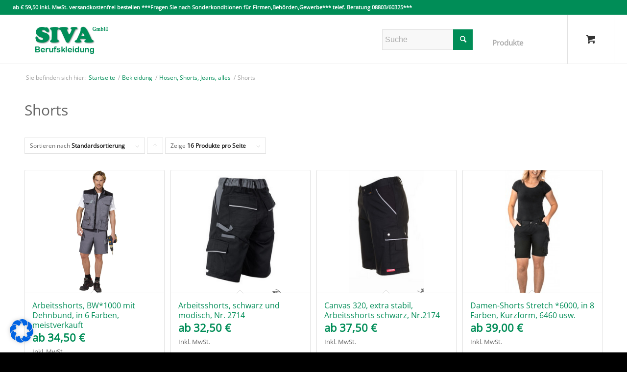

--- FILE ---
content_type: text/html; charset=UTF-8
request_url: https://www.siva-shop.de/produkt-kategorie/bekleidung/hosen-shorts-jeans/shorts/
body_size: 169600
content:
<!DOCTYPE html>
<html lang="de" class="html_stretched responsive av-preloader-disabled av-default-lightbox  html_header_top html_logo_left html_main_nav_header html_menu_right html_custom html_header_sticky html_header_shrinking_disabled html_header_topbar_active html_mobile_menu_tablet html_header_searchicon html_content_align_center html_header_unstick_top_disabled html_header_stretch html_av-submenu-hidden html_av-submenu-display-click html_av-overlay-side html_av-overlay-side-classic html_av-submenu-clone html_entry_id_7254 html_cart_at_menu av-no-preview html_text_menu_active ">
<head>
<meta charset="UTF-8" />
<meta name="robots" content="noindex, follow" />


<!-- mobile setting -->
<meta name="viewport" content="width=device-width, initial-scale=1, maximum-scale=1">

<!-- Scripts/CSS and wp_head hook -->
<title>Shorts &#8211; SIVA Berufskleidung</title>
<meta name='robots' content='max-image-preview:large' />
<link rel="alternate" type="application/rss+xml" title="SIVA Berufskleidung &raquo; Feed" href="https://www.siva-shop.de/feed/" />
<link rel="alternate" type="application/rss+xml" title="SIVA Berufskleidung &raquo; Kommentar-Feed" href="https://www.siva-shop.de/comments/feed/" />
<link rel="alternate" type="application/rss+xml" title="SIVA Berufskleidung &raquo; Shorts Kategorie Feed" href="https://www.siva-shop.de/produkt-kategorie/bekleidung/hosen-shorts-jeans-alles/shorts/feed/" />
<link rel='stylesheet' id='wp-block-library-css' href='https://www.siva-shop.de/wp-includes/css/dist/block-library/style.min.css?ver=6.1.9' type='text/css' media='all' />
<link rel='stylesheet' id='wc-blocks-vendors-style-css' href='https://www.siva-shop.de/wp-content/plugins/woocommerce/packages/woocommerce-blocks/build/wc-blocks-vendors-style.css?ver=9.4.4' type='text/css' media='all' />
<link rel='stylesheet' id='wc-blocks-style-css' href='https://www.siva-shop.de/wp-content/plugins/woocommerce/packages/woocommerce-blocks/build/wc-blocks-style.css?ver=9.4.4' type='text/css' media='all' />
<link rel='stylesheet' id='classic-theme-styles-css' href='https://www.siva-shop.de/wp-includes/css/classic-themes.min.css?ver=1' type='text/css' media='all' />
<style id='global-styles-inline-css' type='text/css'>
body{--wp--preset--color--black: #000000;--wp--preset--color--cyan-bluish-gray: #abb8c3;--wp--preset--color--white: #ffffff;--wp--preset--color--pale-pink: #f78da7;--wp--preset--color--vivid-red: #cf2e2e;--wp--preset--color--luminous-vivid-orange: #ff6900;--wp--preset--color--luminous-vivid-amber: #fcb900;--wp--preset--color--light-green-cyan: #7bdcb5;--wp--preset--color--vivid-green-cyan: #00d084;--wp--preset--color--pale-cyan-blue: #8ed1fc;--wp--preset--color--vivid-cyan-blue: #0693e3;--wp--preset--color--vivid-purple: #9b51e0;--wp--preset--gradient--vivid-cyan-blue-to-vivid-purple: linear-gradient(135deg,rgba(6,147,227,1) 0%,rgb(155,81,224) 100%);--wp--preset--gradient--light-green-cyan-to-vivid-green-cyan: linear-gradient(135deg,rgb(122,220,180) 0%,rgb(0,208,130) 100%);--wp--preset--gradient--luminous-vivid-amber-to-luminous-vivid-orange: linear-gradient(135deg,rgba(252,185,0,1) 0%,rgba(255,105,0,1) 100%);--wp--preset--gradient--luminous-vivid-orange-to-vivid-red: linear-gradient(135deg,rgba(255,105,0,1) 0%,rgb(207,46,46) 100%);--wp--preset--gradient--very-light-gray-to-cyan-bluish-gray: linear-gradient(135deg,rgb(238,238,238) 0%,rgb(169,184,195) 100%);--wp--preset--gradient--cool-to-warm-spectrum: linear-gradient(135deg,rgb(74,234,220) 0%,rgb(151,120,209) 20%,rgb(207,42,186) 40%,rgb(238,44,130) 60%,rgb(251,105,98) 80%,rgb(254,248,76) 100%);--wp--preset--gradient--blush-light-purple: linear-gradient(135deg,rgb(255,206,236) 0%,rgb(152,150,240) 100%);--wp--preset--gradient--blush-bordeaux: linear-gradient(135deg,rgb(254,205,165) 0%,rgb(254,45,45) 50%,rgb(107,0,62) 100%);--wp--preset--gradient--luminous-dusk: linear-gradient(135deg,rgb(255,203,112) 0%,rgb(199,81,192) 50%,rgb(65,88,208) 100%);--wp--preset--gradient--pale-ocean: linear-gradient(135deg,rgb(255,245,203) 0%,rgb(182,227,212) 50%,rgb(51,167,181) 100%);--wp--preset--gradient--electric-grass: linear-gradient(135deg,rgb(202,248,128) 0%,rgb(113,206,126) 100%);--wp--preset--gradient--midnight: linear-gradient(135deg,rgb(2,3,129) 0%,rgb(40,116,252) 100%);--wp--preset--duotone--dark-grayscale: url('#wp-duotone-dark-grayscale');--wp--preset--duotone--grayscale: url('#wp-duotone-grayscale');--wp--preset--duotone--purple-yellow: url('#wp-duotone-purple-yellow');--wp--preset--duotone--blue-red: url('#wp-duotone-blue-red');--wp--preset--duotone--midnight: url('#wp-duotone-midnight');--wp--preset--duotone--magenta-yellow: url('#wp-duotone-magenta-yellow');--wp--preset--duotone--purple-green: url('#wp-duotone-purple-green');--wp--preset--duotone--blue-orange: url('#wp-duotone-blue-orange');--wp--preset--font-size--small: 13px;--wp--preset--font-size--medium: 20px;--wp--preset--font-size--large: 36px;--wp--preset--font-size--x-large: 42px;--wp--preset--spacing--20: 0.44rem;--wp--preset--spacing--30: 0.67rem;--wp--preset--spacing--40: 1rem;--wp--preset--spacing--50: 1.5rem;--wp--preset--spacing--60: 2.25rem;--wp--preset--spacing--70: 3.38rem;--wp--preset--spacing--80: 5.06rem;}:where(.is-layout-flex){gap: 0.5em;}body .is-layout-flow > .alignleft{float: left;margin-inline-start: 0;margin-inline-end: 2em;}body .is-layout-flow > .alignright{float: right;margin-inline-start: 2em;margin-inline-end: 0;}body .is-layout-flow > .aligncenter{margin-left: auto !important;margin-right: auto !important;}body .is-layout-constrained > .alignleft{float: left;margin-inline-start: 0;margin-inline-end: 2em;}body .is-layout-constrained > .alignright{float: right;margin-inline-start: 2em;margin-inline-end: 0;}body .is-layout-constrained > .aligncenter{margin-left: auto !important;margin-right: auto !important;}body .is-layout-constrained > :where(:not(.alignleft):not(.alignright):not(.alignfull)){max-width: var(--wp--style--global--content-size);margin-left: auto !important;margin-right: auto !important;}body .is-layout-constrained > .alignwide{max-width: var(--wp--style--global--wide-size);}body .is-layout-flex{display: flex;}body .is-layout-flex{flex-wrap: wrap;align-items: center;}body .is-layout-flex > *{margin: 0;}:where(.wp-block-columns.is-layout-flex){gap: 2em;}.has-black-color{color: var(--wp--preset--color--black) !important;}.has-cyan-bluish-gray-color{color: var(--wp--preset--color--cyan-bluish-gray) !important;}.has-white-color{color: var(--wp--preset--color--white) !important;}.has-pale-pink-color{color: var(--wp--preset--color--pale-pink) !important;}.has-vivid-red-color{color: var(--wp--preset--color--vivid-red) !important;}.has-luminous-vivid-orange-color{color: var(--wp--preset--color--luminous-vivid-orange) !important;}.has-luminous-vivid-amber-color{color: var(--wp--preset--color--luminous-vivid-amber) !important;}.has-light-green-cyan-color{color: var(--wp--preset--color--light-green-cyan) !important;}.has-vivid-green-cyan-color{color: var(--wp--preset--color--vivid-green-cyan) !important;}.has-pale-cyan-blue-color{color: var(--wp--preset--color--pale-cyan-blue) !important;}.has-vivid-cyan-blue-color{color: var(--wp--preset--color--vivid-cyan-blue) !important;}.has-vivid-purple-color{color: var(--wp--preset--color--vivid-purple) !important;}.has-black-background-color{background-color: var(--wp--preset--color--black) !important;}.has-cyan-bluish-gray-background-color{background-color: var(--wp--preset--color--cyan-bluish-gray) !important;}.has-white-background-color{background-color: var(--wp--preset--color--white) !important;}.has-pale-pink-background-color{background-color: var(--wp--preset--color--pale-pink) !important;}.has-vivid-red-background-color{background-color: var(--wp--preset--color--vivid-red) !important;}.has-luminous-vivid-orange-background-color{background-color: var(--wp--preset--color--luminous-vivid-orange) !important;}.has-luminous-vivid-amber-background-color{background-color: var(--wp--preset--color--luminous-vivid-amber) !important;}.has-light-green-cyan-background-color{background-color: var(--wp--preset--color--light-green-cyan) !important;}.has-vivid-green-cyan-background-color{background-color: var(--wp--preset--color--vivid-green-cyan) !important;}.has-pale-cyan-blue-background-color{background-color: var(--wp--preset--color--pale-cyan-blue) !important;}.has-vivid-cyan-blue-background-color{background-color: var(--wp--preset--color--vivid-cyan-blue) !important;}.has-vivid-purple-background-color{background-color: var(--wp--preset--color--vivid-purple) !important;}.has-black-border-color{border-color: var(--wp--preset--color--black) !important;}.has-cyan-bluish-gray-border-color{border-color: var(--wp--preset--color--cyan-bluish-gray) !important;}.has-white-border-color{border-color: var(--wp--preset--color--white) !important;}.has-pale-pink-border-color{border-color: var(--wp--preset--color--pale-pink) !important;}.has-vivid-red-border-color{border-color: var(--wp--preset--color--vivid-red) !important;}.has-luminous-vivid-orange-border-color{border-color: var(--wp--preset--color--luminous-vivid-orange) !important;}.has-luminous-vivid-amber-border-color{border-color: var(--wp--preset--color--luminous-vivid-amber) !important;}.has-light-green-cyan-border-color{border-color: var(--wp--preset--color--light-green-cyan) !important;}.has-vivid-green-cyan-border-color{border-color: var(--wp--preset--color--vivid-green-cyan) !important;}.has-pale-cyan-blue-border-color{border-color: var(--wp--preset--color--pale-cyan-blue) !important;}.has-vivid-cyan-blue-border-color{border-color: var(--wp--preset--color--vivid-cyan-blue) !important;}.has-vivid-purple-border-color{border-color: var(--wp--preset--color--vivid-purple) !important;}.has-vivid-cyan-blue-to-vivid-purple-gradient-background{background: var(--wp--preset--gradient--vivid-cyan-blue-to-vivid-purple) !important;}.has-light-green-cyan-to-vivid-green-cyan-gradient-background{background: var(--wp--preset--gradient--light-green-cyan-to-vivid-green-cyan) !important;}.has-luminous-vivid-amber-to-luminous-vivid-orange-gradient-background{background: var(--wp--preset--gradient--luminous-vivid-amber-to-luminous-vivid-orange) !important;}.has-luminous-vivid-orange-to-vivid-red-gradient-background{background: var(--wp--preset--gradient--luminous-vivid-orange-to-vivid-red) !important;}.has-very-light-gray-to-cyan-bluish-gray-gradient-background{background: var(--wp--preset--gradient--very-light-gray-to-cyan-bluish-gray) !important;}.has-cool-to-warm-spectrum-gradient-background{background: var(--wp--preset--gradient--cool-to-warm-spectrum) !important;}.has-blush-light-purple-gradient-background{background: var(--wp--preset--gradient--blush-light-purple) !important;}.has-blush-bordeaux-gradient-background{background: var(--wp--preset--gradient--blush-bordeaux) !important;}.has-luminous-dusk-gradient-background{background: var(--wp--preset--gradient--luminous-dusk) !important;}.has-pale-ocean-gradient-background{background: var(--wp--preset--gradient--pale-ocean) !important;}.has-electric-grass-gradient-background{background: var(--wp--preset--gradient--electric-grass) !important;}.has-midnight-gradient-background{background: var(--wp--preset--gradient--midnight) !important;}.has-small-font-size{font-size: var(--wp--preset--font-size--small) !important;}.has-medium-font-size{font-size: var(--wp--preset--font-size--medium) !important;}.has-large-font-size{font-size: var(--wp--preset--font-size--large) !important;}.has-x-large-font-size{font-size: var(--wp--preset--font-size--x-large) !important;}
.wp-block-navigation a:where(:not(.wp-element-button)){color: inherit;}
:where(.wp-block-columns.is-layout-flex){gap: 2em;}
.wp-block-pullquote{font-size: 1.5em;line-height: 1.6;}
</style>
<style id='woocommerce-inline-inline-css' type='text/css'>
.woocommerce form .form-row .required { visibility: visible; }
</style>
<link rel='stylesheet' id='borlabs-cookie-css' href='https://www.siva-shop.de/wp-content/cache/borlabs-cookie/borlabs-cookie_1_de.css?ver=2.2.62-18' type='text/css' media='all' />
<link rel='stylesheet' id='woocommerce-de_frontend_styles-css' href='https://www.siva-shop.de/wp-content/plugins/woocommerce-german-market/css/frontend.min.css?ver=3.13.2' type='text/css' media='all' />
<link rel='stylesheet' id='avia-merged-styles-css' href='https://www.siva-shop.de/wp-content/uploads/dynamic_avia/avia-merged-styles-034bf86b3e3f436d5f66e696c153764d.css' type='text/css' media='all' />
<script type='text/javascript' src='https://www.siva-shop.de/wp-includes/js/jquery/jquery.min.js?ver=3.6.1' id='jquery-core-js'></script>
<script type='text/javascript' id='woocommerce_de_frontend-js-extra'>
/* <![CDATA[ */
var sepa_ajax_object = {"ajax_url":"https:\/\/www.siva-shop.de\/wp-admin\/admin-ajax.php","nonce":"60c3b8f399"};
var woocommerce_remove_updated_totals = {"val":"0"};
var woocommerce_payment_update = {"val":"1"};
var german_market_price_variable_products = {"val":"gm_sepcial"};
var german_market_price_variable_theme_extra_element = {"val":"none"};
var ship_different_address = {"message":"<p class=\"woocommerce-notice woocommerce-notice--info woocommerce-info\" id=\"german-market-puchase-on-account-message\">\"Ship to different address\" is not available for the selected payment method \"Purchase on Account\" and has been disabled!<\/p>","before_element":".woocommerce-checkout-payment"};
/* ]]> */
</script>
<script type='text/javascript' src='https://www.siva-shop.de/wp-content/plugins/woocommerce-german-market/js/WooCommerce-German-Market-Frontend.min.js?ver=3.13.2' id='woocommerce_de_frontend-js'></script>
<link rel="https://api.w.org/" href="https://www.siva-shop.de/wp-json/" /><link rel="alternate" type="application/json" href="https://www.siva-shop.de/wp-json/wp/v2/product_cat/83" /><link rel="EditURI" type="application/rsd+xml" title="RSD" href="https://www.siva-shop.de/xmlrpc.php?rsd" />
<link rel="wlwmanifest" type="application/wlwmanifest+xml" href="https://www.siva-shop.de/wp-includes/wlwmanifest.xml" />
<!-- Analytics by WP Statistics v14.0.1 - https://wp-statistics.com/ -->
<link rel="profile" href="http://gmpg.org/xfn/11" />
<link rel="alternate" type="application/rss+xml" title="SIVA Berufskleidung RSS2 Feed" href="https://www.siva-shop.de/feed/" />
<link rel="pingback" href="https://www.siva-shop.de/xmlrpc.php" />

<style type='text/css' media='screen'>
 #top #header_main > .container, #top #header_main > .container .main_menu  .av-main-nav > li > a, #top #header_main #menu-item-shop .cart_dropdown_link{ height:100px; line-height: 100px; }
 .html_top_nav_header .av-logo-container{ height:100px;  }
 .html_header_top.html_header_sticky #top #wrap_all #main{ padding-top:130px; } 
</style>
<!--[if lt IE 9]><script src="https://www.siva-shop.de/wp-content/themes/enfold/js/html5shiv.js"></script><![endif]-->
<link rel="icon" href="/wp-content/uploads/Logos-Icons/favicon_siva-300x300.png" type="image/png">
	<noscript><style>.woocommerce-product-gallery{ opacity: 1 !important; }</style></noscript>
	
<!-- To speed up the rendering and to display the site as fast as possible to the user we include some styles and scripts for above the fold content inline -->
<script type="text/javascript">'use strict';var avia_is_mobile=!1;if(/Android|webOS|iPhone|iPad|iPod|BlackBerry|IEMobile|Opera Mini/i.test(navigator.userAgent)&&'ontouchstart' in document.documentElement){avia_is_mobile=!0;document.documentElement.className+=' avia_mobile '}
else{document.documentElement.className+=' avia_desktop '};document.documentElement.className+=' js_active ';(function(){var e=['-webkit-','-moz-','-ms-',''],n='';for(var t in e){if(e[t]+'transform' in document.documentElement.style){document.documentElement.className+=' avia_transform ';n=e[t]+'transform'};if(e[t]+'perspective' in document.documentElement.style)document.documentElement.className+=' avia_transform3d '};if(typeof document.getElementsByClassName=='function'&&typeof document.documentElement.getBoundingClientRect=='function'&&avia_is_mobile==!1){if(n&&window.innerHeight>0){setTimeout(function(){var e=0,o={},a=0,t=document.getElementsByClassName('av-parallax'),i=window.pageYOffset||document.documentElement.scrollTop;for(e=0;e<t.length;e++){t[e].style.top='0px';o=t[e].getBoundingClientRect();a=Math.ceil((window.innerHeight+i-o.top)*0.3);t[e].style[n]='translate(0px, '+a+'px)';t[e].style.top='auto';t[e].className+=' enabled-parallax '}},50)}}})();</script>		<style type="text/css" id="wp-custom-css">
			form.checkout.woocommerce-checkout .woocommerce-billing-fields #billing_state_field {
	display: none;
}
#top .product div.images img {
    display: block;
    width: auto;
    height: auto;
    margin: auto;
}		</style>
		<style type='text/css'>
@font-face {font-family: 'entypo-fontello'; font-weight: normal; font-style: normal;
src: url('https://www.siva-shop.de/wp-content/themes/enfold/config-templatebuilder/avia-template-builder/assets/fonts/entypo-fontello.eot');
src: url('https://www.siva-shop.de/wp-content/themes/enfold/config-templatebuilder/avia-template-builder/assets/fonts/entypo-fontello.eot?#iefix') format('embedded-opentype'), 
url('https://www.siva-shop.de/wp-content/themes/enfold/config-templatebuilder/avia-template-builder/assets/fonts/entypo-fontello.woff') format('woff'), 
url('https://www.siva-shop.de/wp-content/themes/enfold/config-templatebuilder/avia-template-builder/assets/fonts/entypo-fontello.ttf') format('truetype'), 
url('https://www.siva-shop.de/wp-content/themes/enfold/config-templatebuilder/avia-template-builder/assets/fonts/entypo-fontello.svg#entypo-fontello') format('svg');
} #top .avia-font-entypo-fontello, body .avia-font-entypo-fontello, html body [data-av_iconfont='entypo-fontello']:before{ font-family: 'entypo-fontello'; }
</style>

<!--
Debugging Info for Theme support: 

Theme: Enfold
Version: 4.5.4
Installed: enfold
AviaFramework Version: 5.0
AviaBuilder Version: 0.9.5
aviaElementManager Version: 1.0.1
- - - - - - - - - - -
ChildTheme: Enfold Child
ChildTheme Version: 1.0
ChildTheme Installed: enfold

ML:1000-PU:122-PLA:23
WP:6.1.9
Compress: CSS:all theme files - JS:all theme files
Updates: disabled
PLAu:21
-->
</head>




<body id="top" class="archive tax-product_cat term-shorts term-83  rtl_columns stretched open-sans-v34-latin-custom open-sans-v34-latin theme-enfold woocommerce woocommerce-page woocommerce-no-js" itemscope="itemscope" itemtype="https://schema.org/WebPage" >

	
	<div id='wrap_all'>

	
<header id='header' class='all_colors header_color light_bg_color  av_header_top av_logo_left av_main_nav_header av_menu_right av_custom av_header_sticky av_header_shrinking_disabled av_header_stretch av_mobile_menu_tablet av_header_searchicon av_header_unstick_top_disabled av_bottom_nav_disabled  av_header_border_disabled'  role="banner" itemscope="itemscope" itemtype="https://schema.org/WPHeader" >

		<div id='header_meta' class='container_wrap container_wrap_meta  av_secondary_right av_extra_header_active av_phone_active_left av_entry_id_7254'>
		
			      <div class='container'>
			      <div class='phone-info '><span>ab € 59,50 inkl. MwSt. versandkostenfrei bestellen ***Fragen Sie nach Sonderkonditionen für Firmen,Behörden,Gewerbe*** telef.  Beratung 08803/60325***</span></div>			      </div>
		</div>

		<div  id='header_main' class='container_wrap container_wrap_logo'>
	
        <div class='container av-logo-container'><div class='inner-container'><span class='logo'><a href='https://www.siva-shop.de/'><img height='100' width='300' src='/wp-content/uploads/Unorganisiert/logo_SIVA.png' alt='SIVA Berufskleidung' /></a></span><nav class='main_menu' data-selectname='Seite auswählen'  role="navigation" itemscope="itemscope" itemtype="https://schema.org/SiteNavigationElement" ><div class="avia-menu av-main-nav-wrap"><ul id="avia-menu" class="menu av-main-nav"><li id="menu-item-34664" class="menu-item menu-item-type-custom menu-item-object-custom menu-item-top-level menu-item-top-level-1"><a href="/" itemprop="url"><span class="avia-bullet"></span><span class="avia-menu-text"><span class="av-icon-char" aria-hidden="true" data-av_icon="" data-av_iconfont="entypo-fontello"></span></span><span class="avia-menu-fx"><span class="avia-arrow-wrap"><span class="avia-arrow"></span></span></span></a></li>
<li id="menu-item-34665" class="menu-item menu-item-type-taxonomy menu-item-object-product_cat current-product_cat-ancestor current-menu-ancestor menu-item-has-children menu-item-mega-parent  menu-item-top-level menu-item-top-level-2"><a href="https://www.siva-shop.de/produkt-kategorie/bekleidung/" itemprop="url"><span class="avia-bullet"></span><span class="avia-menu-text">Bekleidung</span><span class="avia-menu-fx"><span class="avia-arrow-wrap"><span class="avia-arrow"></span></span></span></a>
<div class='avia_mega_div avia_mega6 twelve units'>

<ul class="sub-menu">
	<li id="menu-item-34668" class="menu-item menu-item-type-taxonomy menu-item-object-product_cat menu-item-has-children avia_mega_menu_columns_6 three units  avia_mega_menu_columns_first"><span class='mega_menu_title heading-color av-special-font'><a href='https://www.siva-shop.de/produkt-kategorie/bekleidung/damenkleidung-alles/'>Damenkleidung, alles</a></span>
	<ul class="sub-menu">
		<li id="menu-item-34673" class="menu-item menu-item-type-taxonomy menu-item-object-product_cat"><a href="https://www.siva-shop.de/produkt-kategorie/bekleidung/damenkleidung-alles/hosen-damen/" itemprop="url"><span class="avia-bullet"></span><span class="avia-menu-text">Hosen, Damen</span></a></li>
		<li id="menu-item-34674" class="menu-item menu-item-type-taxonomy menu-item-object-product_cat"><a href="https://www.siva-shop.de/produkt-kategorie/bekleidung/damenkleidung-alles/jacken-damen/" itemprop="url"><span class="avia-bullet"></span><span class="avia-menu-text">Jacken, Damen</span></a></li>
		<li id="menu-item-34688" class="menu-item menu-item-type-taxonomy menu-item-object-product_cat"><a href="https://www.siva-shop.de/produkt-kategorie/bekleidung/damenkleidung-alles/latzhosen-damen/" itemprop="url"><span class="avia-bullet"></span><span class="avia-menu-text">Latzhosen, Damen</span></a></li>
	</ul>
</li>
	<li id="menu-item-34789" class="menu-item menu-item-type-taxonomy menu-item-object-product_cat menu-item-has-children avia_mega_menu_columns_6 three units "><span class='mega_menu_title heading-color av-special-font'><a href='https://www.siva-shop.de/produkt-kategorie/bekleidung/latzhosen/'>Latzhosen, alle</a></span>
	<ul class="sub-menu">
		<li id="menu-item-34790" class="menu-item menu-item-type-taxonomy menu-item-object-product_cat"><a href="https://www.siva-shop.de/produkt-kategorie/bekleidung/latzhosen/latzhosen-herren/" itemprop="url"><span class="avia-bullet"></span><span class="avia-menu-text">Latzhosen Herren</span></a></li>
		<li id="menu-item-34791" class="menu-item menu-item-type-taxonomy menu-item-object-product_cat"><a href="https://www.siva-shop.de/produkt-kategorie/bekleidung/latzhosen/latzhosen-mit-kniepolstertaschen/" itemprop="url"><span class="avia-bullet"></span><span class="avia-menu-text">Latzhosen mit Kniepolstertaschen</span></a></li>
		<li id="menu-item-34792" class="menu-item menu-item-type-taxonomy menu-item-object-product_cat"><a href="https://www.siva-shop.de/produkt-kategorie/bekleidung/latzhosen/latzhosen-mit-stretchkeil-im-bund/" itemprop="url"><span class="avia-bullet"></span><span class="avia-menu-text">Latzhosen mit Stretchkeil im Bund</span></a></li>
	</ul>
</li>
	<li id="menu-item-34793" class="menu-item menu-item-type-taxonomy menu-item-object-product_cat menu-item-has-children avia_mega_menu_columns_6 three units "><span class='mega_menu_title heading-color av-special-font'><a href='https://www.siva-shop.de/produkt-kategorie/bekleidung/overalls-maentel-schuerzen/'>Overalls, Mäntel, Schürzen- alles</a></span>
	<ul class="sub-menu">
		<li id="menu-item-34794" class="menu-item menu-item-type-taxonomy menu-item-object-product_cat"><a href="https://www.siva-shop.de/produkt-kategorie/bekleidung/overalls-maentel-schuerzen/berufsmaentel/" itemprop="url"><span class="avia-bullet"></span><span class="avia-menu-text">Berufsmäntel</span></a></li>
		<li id="menu-item-34795" class="menu-item menu-item-type-taxonomy menu-item-object-product_cat"><a href="https://www.siva-shop.de/produkt-kategorie/bekleidung/overalls-maentel-schuerzen/overalls/" itemprop="url"><span class="avia-bullet"></span><span class="avia-menu-text">Overalls</span></a></li>
		<li id="menu-item-34796" class="menu-item menu-item-type-taxonomy menu-item-object-product_cat"><a href="https://www.siva-shop.de/produkt-kategorie/bekleidung/overalls-maentel-schuerzen/schuerzen/" itemprop="url"><span class="avia-bullet"></span><span class="avia-menu-text">Schürzen</span></a></li>
	</ul>
</li>
	<li id="menu-item-34799" class="menu-item menu-item-type-taxonomy menu-item-object-product_cat menu-item-has-children avia_mega_menu_columns_6 three units "><span class='mega_menu_title heading-color av-special-font'><a href='https://www.siva-shop.de/produkt-kategorie/bekleidung/unterwaesche-socken-muetzen-alles/'>Unterwäsche, Socken, Mützen, alles</a></span>
	<ul class="sub-menu">
		<li id="menu-item-34800" class="menu-item menu-item-type-taxonomy menu-item-object-product_cat"><a href="https://www.siva-shop.de/produkt-kategorie/bekleidung/unterwaesche-socken-muetzen-alles/muetzen/" itemprop="url"><span class="avia-bullet"></span><span class="avia-menu-text">Mützen</span></a></li>
		<li id="menu-item-34801" class="menu-item menu-item-type-taxonomy menu-item-object-product_cat"><a href="https://www.siva-shop.de/produkt-kategorie/bekleidung/unterwaesche-socken-muetzen-alles/socken-einlagen/" itemprop="url"><span class="avia-bullet"></span><span class="avia-menu-text">Socken, Einlagen</span></a></li>
		<li id="menu-item-34802" class="menu-item menu-item-type-taxonomy menu-item-object-product_cat"><a href="https://www.siva-shop.de/produkt-kategorie/bekleidung/unterwaesche-socken-muetzen-alles/unterwaesche/" itemprop="url"><span class="avia-bullet"></span><span class="avia-menu-text">Unterwäsche</span></a></li>
	</ul>
</li>
	<li id="menu-item-34677" class="menu-item menu-item-type-taxonomy menu-item-object-product_cat menu-item-has-children avia_mega_menu_columns_6 three units "><span class='mega_menu_title heading-color av-special-font'><a href='https://www.siva-shop.de/produkt-kategorie/bekleidung/hemden-shirts-pullover-kapuzenartikel/'>Hemden, Shirts, Pullover, Kapuzenartikel</a></span>
	<ul class="sub-menu">
		<li id="menu-item-34678" class="menu-item menu-item-type-taxonomy menu-item-object-product_cat"><a href="https://www.siva-shop.de/produkt-kategorie/bekleidung/hemden-shirts-pullover-kapuzenartikel/hemden/" itemprop="url"><span class="avia-bullet"></span><span class="avia-menu-text">Hemden</span></a></li>
		<li id="menu-item-34689" class="menu-item menu-item-type-taxonomy menu-item-object-product_cat"><a href="https://www.siva-shop.de/produkt-kategorie/bekleidung/hemden-shirts-pullover-kapuzenartikel/polo-shirts/" itemprop="url"><span class="avia-bullet"></span><span class="avia-menu-text">Polo-Shirts</span></a></li>
		<li id="menu-item-34690" class="menu-item menu-item-type-taxonomy menu-item-object-product_cat"><a href="https://www.siva-shop.de/produkt-kategorie/bekleidung/hemden-shirts-pullover-kapuzenartikel/pullover/" itemprop="url"><span class="avia-bullet"></span><span class="avia-menu-text">Pullover</span></a></li>
		<li id="menu-item-34691" class="menu-item menu-item-type-taxonomy menu-item-object-product_cat"><a href="https://www.siva-shop.de/produkt-kategorie/bekleidung/hemden-shirts-pullover-kapuzenartikel/sweatshirts/" itemprop="url"><span class="avia-bullet"></span><span class="avia-menu-text">Sweat-Shirts</span></a></li>
		<li id="menu-item-34692" class="menu-item menu-item-type-taxonomy menu-item-object-product_cat"><a href="https://www.siva-shop.de/produkt-kategorie/bekleidung/hemden-shirts-pullover-kapuzenartikel/t-shirts/" itemprop="url"><span class="avia-bullet"></span><span class="avia-menu-text">T-Shirts</span></a></li>
	</ul>
</li>
	<li id="menu-item-34679" class="menu-item menu-item-type-taxonomy menu-item-object-product_cat current-product_cat-ancestor current-menu-ancestor current-menu-parent current-product_cat-parent menu-item-has-children avia_mega_menu_columns_6 three units avia_mega_menu_columns_last"><span class='mega_menu_title heading-color av-special-font'><a href='https://www.siva-shop.de/produkt-kategorie/bekleidung/hosen-shorts-jeans-alles/'>Hosen, Shorts, Jeans, alles</a></span>
	<ul class="sub-menu">
		<li id="menu-item-34680" class="menu-item menu-item-type-taxonomy menu-item-object-product_cat"><a href="https://www.siva-shop.de/produkt-kategorie/bekleidung/hosen-shorts-jeans-alles/arbeitshosen-herren/" itemprop="url"><span class="avia-bullet"></span><span class="avia-menu-text">Arbeitshosen, Herren</span></a></li>
		<li id="menu-item-34681" class="menu-item menu-item-type-taxonomy menu-item-object-product_cat"><a href="https://www.siva-shop.de/produkt-kategorie/bekleidung/hosen-shorts-jeans-alles/bundeswehr-forst-usw/" itemprop="url"><span class="avia-bullet"></span><span class="avia-menu-text">Bundeswehr, Forst usw.</span></a></li>
		<li id="menu-item-34682" class="menu-item menu-item-type-taxonomy menu-item-object-product_cat"><a href="https://www.siva-shop.de/produkt-kategorie/bekleidung/hosen-shorts-jeans-alles/extra-trageleicht/" itemprop="url"><span class="avia-bullet"></span><span class="avia-menu-text">extra trageleicht</span></a></li>
		<li id="menu-item-34683" class="menu-item menu-item-type-taxonomy menu-item-object-product_cat"><a href="https://www.siva-shop.de/produkt-kategorie/bekleidung/hosen-shorts-jeans-alles/jeans/" itemprop="url"><span class="avia-bullet"></span><span class="avia-menu-text">Jeans</span></a></li>
		<li id="menu-item-34693" class="menu-item menu-item-type-taxonomy menu-item-object-product_cat current-menu-item"><a href="https://www.siva-shop.de/produkt-kategorie/bekleidung/hosen-shorts-jeans-alles/shorts/" itemprop="url"><span class="avia-bullet"></span><span class="avia-menu-text">Shorts</span></a></li>
		<li id="menu-item-34694" class="menu-item menu-item-type-taxonomy menu-item-object-product_cat"><a href="https://www.siva-shop.de/produkt-kategorie/bekleidung/hosen-shorts-jeans-alles/stretch/" itemprop="url"><span class="avia-bullet"></span><span class="avia-menu-text">Stretch</span></a></li>
	</ul>
</li>

</ul><ul class="sub-menu avia_mega_hr">
	<li id="menu-item-34713" class="menu-item menu-item-type-taxonomy menu-item-object-product_cat menu-item-has-children avia_mega_menu_columns_6 three units  avia_mega_menu_columns_first"><span class='mega_menu_title heading-color av-special-font'><a href='https://www.siva-shop.de/produkt-kategorie/bekleidung/winterkleidung-alles/'>Winterkleidung, alles</a></span>
	<ul class="sub-menu">
		<li id="menu-item-34714" class="menu-item menu-item-type-taxonomy menu-item-object-product_cat"><a href="https://www.siva-shop.de/produkt-kategorie/bekleidung/winterkleidung-alles/fleecejacken-winterkleidung/" itemprop="url"><span class="avia-bullet"></span><span class="avia-menu-text">Fleecejacken</span></a></li>
		<li id="menu-item-34715" class="menu-item menu-item-type-taxonomy menu-item-object-product_cat"><a href="https://www.siva-shop.de/produkt-kategorie/bekleidung/winterkleidung-alles/strickjacken-winterkleidung/" itemprop="url"><span class="avia-bullet"></span><span class="avia-menu-text">Strickjacken</span></a></li>
		<li id="menu-item-34716" class="menu-item menu-item-type-taxonomy menu-item-object-product_cat"><a href="https://www.siva-shop.de/produkt-kategorie/bekleidung/winterkleidung-alles/wi-handschuhe-muetzen/" itemprop="url"><span class="avia-bullet"></span><span class="avia-menu-text">Wi-Handschuhe/Mützen</span></a></li>
		<li id="menu-item-34717" class="menu-item menu-item-type-taxonomy menu-item-object-product_cat"><a href="https://www.siva-shop.de/produkt-kategorie/bekleidung/winterkleidung-alles/wi-hemden-pullover/" itemprop="url"><span class="avia-bullet"></span><span class="avia-menu-text">WI-Hemden/Pullover</span></a></li>
		<li id="menu-item-34718" class="menu-item menu-item-type-taxonomy menu-item-object-product_cat"><a href="https://www.siva-shop.de/produkt-kategorie/bekleidung/winterkleidung-alles/wi-hosen/" itemprop="url"><span class="avia-bullet"></span><span class="avia-menu-text">Wi-Hosen</span></a></li>
		<li id="menu-item-34719" class="menu-item menu-item-type-taxonomy menu-item-object-product_cat"><a href="https://www.siva-shop.de/produkt-kategorie/bekleidung/winterkleidung-alles/wi-parka-jacken-westen/" itemprop="url"><span class="avia-bullet"></span><span class="avia-menu-text">Wi-Parka/Jacken/Westen</span></a></li>
	</ul>
</li>
	<li id="menu-item-34666" class="menu-item menu-item-type-taxonomy menu-item-object-product_cat avia_mega_menu_columns_6 three units "><span class='mega_menu_title heading-color av-special-font'><a href='https://www.siva-shop.de/produkt-kategorie/bekleidung/arbeitsjacken/'>Arbeitsjacken</a></span></li>
	<li id="menu-item-34667" class="menu-item menu-item-type-taxonomy menu-item-object-product_cat avia_mega_menu_columns_6 three units "><span class='mega_menu_title heading-color av-special-font'><a href='https://www.siva-shop.de/produkt-kategorie/bekleidung/baumwolle/'>Baumwolle</a></span></li>
	<li id="menu-item-37306" class="menu-item menu-item-type-taxonomy menu-item-object-product_cat avia_mega_menu_columns_6 three units "><span class='mega_menu_title heading-color av-special-font'><a href='https://www.siva-shop.de/produkt-kategorie/bekleidung/cord/'>Cord</a></span></li>
	<li id="menu-item-34669" class="menu-item menu-item-type-taxonomy menu-item-object-product_cat avia_mega_menu_columns_6 three units "><span class='mega_menu_title heading-color av-special-font'><a href='https://www.siva-shop.de/produkt-kategorie/bekleidung/fleecejacken-strickjacken-usw/'>Fleecejacken, Strickjacken usw.</a></span></li>
	<li id="menu-item-34684" class="menu-item menu-item-type-taxonomy menu-item-object-product_cat avia_mega_menu_columns_6 three units avia_mega_menu_columns_last"><span class='mega_menu_title heading-color av-special-font'><a href='https://www.siva-shop.de/produkt-kategorie/bekleidung/kaminkehrer/'>Kaminkehrer</a></span></li>

</ul><ul class="sub-menu avia_mega_hr">
	<li id="menu-item-34676" class="menu-item menu-item-type-taxonomy menu-item-object-product_cat avia_mega_menu_columns_6 three units  avia_mega_menu_columns_first"><span class='mega_menu_title heading-color av-special-font'><a href='https://www.siva-shop.de/produkt-kategorie/bekleidung/forst-waldarbeiter/'>Forst/Waldarbeiter</a></span></li>
	<li id="menu-item-34685" class="menu-item menu-item-type-taxonomy menu-item-object-product_cat avia_mega_menu_columns_6 three units "><span class='mega_menu_title heading-color av-special-font'><a href='https://www.siva-shop.de/produkt-kategorie/bekleidung/kinderbekleidung/'>Kinderbekleidung</a></span></li>
	<li id="menu-item-34686" class="menu-item menu-item-type-taxonomy menu-item-object-product_cat avia_mega_menu_columns_6 three units "><span class='mega_menu_title heading-color av-special-font'><a href='https://www.siva-shop.de/produkt-kategorie/bekleidung/koch/'>Koch</a></span></li>
	<li id="menu-item-34699" class="menu-item menu-item-type-taxonomy menu-item-object-product_cat avia_mega_menu_columns_6 three units "><span class='mega_menu_title heading-color av-special-font'><a href='https://www.siva-shop.de/produkt-kategorie/bekleidung/military-bw/'>Military / BW</a></span></li>
	<li id="menu-item-34704" class="menu-item menu-item-type-taxonomy menu-item-object-product_cat avia_mega_menu_columns_6 three units "><span class='mega_menu_title heading-color av-special-font'><a href='https://www.siva-shop.de/produkt-kategorie/bekleidung/pflege/'>Pflege</a></span></li>
	<li id="menu-item-34705" class="menu-item menu-item-type-taxonomy menu-item-object-product_cat avia_mega_menu_columns_6 three units avia_mega_menu_columns_last"><span class='mega_menu_title heading-color av-special-font'><a href='https://www.siva-shop.de/produkt-kategorie/bekleidung/regenschutz/'>Regenschutz</a></span></li>

</ul><ul class="sub-menu avia_mega_hr">
	<li id="menu-item-34706" class="menu-item menu-item-type-taxonomy menu-item-object-product_cat avia_mega_menu_columns_5 three units  avia_mega_menu_columns_first"><span class='mega_menu_title heading-color av-special-font'><a href='https://www.siva-shop.de/produkt-kategorie/bekleidung/softshell-jacken/'>Softshell-Jacken</a></span></li>
	<li id="menu-item-34711" class="menu-item menu-item-type-taxonomy menu-item-object-product_cat avia_mega_menu_columns_5 three units "><span class='mega_menu_title heading-color av-special-font'><a href='https://www.siva-shop.de/produkt-kategorie/bekleidung/warnkleidung/'>Warnkleidung</a></span></li>
	<li id="menu-item-34712" class="menu-item menu-item-type-taxonomy menu-item-object-product_cat avia_mega_menu_columns_5 three units "><span class='mega_menu_title heading-color av-special-font'><a href='https://www.siva-shop.de/produkt-kategorie/bekleidung/westen/'>Westen</a></span></li>
	<li id="menu-item-34720" class="menu-item menu-item-type-taxonomy menu-item-object-product_cat avia_mega_menu_columns_5 three units "><span class='mega_menu_title heading-color av-special-font'><a href='https://www.siva-shop.de/produkt-kategorie/bekleidung/zimmerer-zunft/'>Zimmerer / Zunft</a></span></li>
	<li id="menu-item-37305" class="menu-item menu-item-type-taxonomy menu-item-object-product_cat avia_mega_menu_columns_5 three units avia_mega_menu_columns_last"><span class='mega_menu_title heading-color av-special-font'><a href='https://www.siva-shop.de/produkt-kategorie/bekleidung/hemden-shirts-pullover-kapuzenartikel/mit-uv-schutz/'>Mit UV-Schutz</a></span></li>
</ul>

</div>
</li>
<li id="menu-item-34721" class="menu-item menu-item-type-taxonomy menu-item-object-product_cat menu-item-has-children menu-item-mega-parent  menu-item-top-level menu-item-top-level-3"><a href="https://www.siva-shop.de/produkt-kategorie/schuhe-2/" itemprop="url"><span class="avia-bullet"></span><span class="avia-menu-text">Schuhe</span><span class="avia-menu-fx"><span class="avia-arrow-wrap"><span class="avia-arrow"></span></span></span></a>
<div class='avia_mega_div avia_mega6 twelve units'>

<ul class="sub-menu">
	<li id="menu-item-34753" class="menu-item menu-item-type-taxonomy menu-item-object-product_cat menu-item-has-children avia_mega_menu_columns_6 three units  avia_mega_menu_columns_first"><span class='mega_menu_title heading-color av-special-font'><a href='https://www.siva-shop.de/produkt-kategorie/schuhe-2/schutzschuhe-mit-besonderen-merkmalen-alle/'>Schutzschuhe mit besonderen Merkmalen, alle</a></span>
	<ul class="sub-menu">
		<li id="menu-item-34754" class="menu-item menu-item-type-taxonomy menu-item-object-product_cat"><a href="https://www.siva-shop.de/produkt-kategorie/schuhe-2/schutzschuhe-mit-besonderen-merkmalen-alle/atlas-laufkomfort/" itemprop="url"><span class="avia-bullet"></span><span class="avia-menu-text">Atlas-Laufkomfort</span></a></li>
		<li id="menu-item-34755" class="menu-item menu-item-type-taxonomy menu-item-object-product_cat"><a href="https://www.siva-shop.de/produkt-kategorie/schuhe-2/schutzschuhe-mit-besonderen-merkmalen-alle/extra-breit/" itemprop="url"><span class="avia-bullet"></span><span class="avia-menu-text">extra breit</span></a></li>
		<li id="menu-item-34756" class="menu-item menu-item-type-taxonomy menu-item-object-product_cat"><a href="https://www.siva-shop.de/produkt-kategorie/schuhe-2/schutzschuhe-mit-besonderen-merkmalen-alle/extra-gedaempft/" itemprop="url"><span class="avia-bullet"></span><span class="avia-menu-text">extra-gedämpft</span></a></li>
		<li id="menu-item-34757" class="menu-item menu-item-type-taxonomy menu-item-object-product_cat"><a href="https://www.siva-shop.de/produkt-kategorie/schuhe-2/schutzschuhe-mit-besonderen-merkmalen-alle/extra-luftig-sandalen/" itemprop="url"><span class="avia-bullet"></span><span class="avia-menu-text">extra-luftig / Sandalen</span></a></li>
		<li id="menu-item-34758" class="menu-item menu-item-type-taxonomy menu-item-object-product_cat"><a href="https://www.siva-shop.de/produkt-kategorie/schuhe-2/schutzschuhe-mit-besonderen-merkmalen-alle/extra-sportlich/" itemprop="url"><span class="avia-bullet"></span><span class="avia-menu-text">extra-sportlich</span></a></li>
		<li id="menu-item-34759" class="menu-item menu-item-type-taxonomy menu-item-object-product_cat"><a href="https://www.siva-shop.de/produkt-kategorie/schuhe-2/schutzschuhe-mit-besonderen-merkmalen-alle/gore-tex/" itemprop="url"><span class="avia-bullet"></span><span class="avia-menu-text">GORE-Tex® / Sympatex®</span></a></li>
		<li id="menu-item-34760" class="menu-item menu-item-type-taxonomy menu-item-object-product_cat"><a href="https://www.siva-shop.de/produkt-kategorie/schuhe-2/schutzschuhe-mit-besonderen-merkmalen-alle/klettverschluss/" itemprop="url"><span class="avia-bullet"></span><span class="avia-menu-text">Klettverschluß</span></a></li>
		<li id="menu-item-34761" class="menu-item menu-item-type-taxonomy menu-item-object-product_cat"><a href="https://www.siva-shop.de/produkt-kategorie/schuhe-2/puma-schutzschuhe/" itemprop="url"><span class="avia-bullet"></span><span class="avia-menu-text">PUMA-Schutzschuhe</span></a></li>
		<li id="menu-item-34762" class="menu-item menu-item-type-taxonomy menu-item-object-product_cat"><a href="https://www.siva-shop.de/produkt-kategorie/schuhe-2/schutzschuhe-mit-besonderen-merkmalen-alle/schnellverschluss/" itemprop="url"><span class="avia-bullet"></span><span class="avia-menu-text">Schnellverschluß</span></a></li>
		<li id="menu-item-34763" class="menu-item menu-item-type-taxonomy menu-item-object-product_cat"><a href="https://www.siva-shop.de/produkt-kategorie/schuhe-2/schutzschuhe-mit-besonderen-merkmalen-alle/uebergroessen-ab-gr-48/" itemprop="url"><span class="avia-bullet"></span><span class="avia-menu-text">Übergrößen ab Gr. 48</span></a></li>
	</ul>
</li>
	<li id="menu-item-34722" class="menu-item menu-item-type-taxonomy menu-item-object-product_cat avia_mega_menu_columns_6 three units "><span class='mega_menu_title heading-color av-special-font'><a href='https://www.siva-shop.de/produkt-kategorie/schuhe-2/damen-schutzschuhe/'>Damen-Schutzschuhe</a></span></li>
	<li id="menu-item-34742" class="menu-item menu-item-type-taxonomy menu-item-object-product_cat avia_mega_menu_columns_6 three units "><span class='mega_menu_title heading-color av-special-font'><a href='https://www.siva-shop.de/produkt-kategorie/schuhe-2/esd/'>ESD</a></span></li>
	<li id="menu-item-34743" class="menu-item menu-item-type-taxonomy menu-item-object-product_cat avia_mega_menu_columns_6 three units "><span class='mega_menu_title heading-color av-special-font'><a href='https://www.siva-shop.de/produkt-kategorie/schuhe-2/feuerwehr/'>Feuerwehr</a></span></li>
	<li id="menu-item-34744" class="menu-item menu-item-type-taxonomy menu-item-object-product_cat avia_mega_menu_columns_6 three units "><span class='mega_menu_title heading-color av-special-font'><a href='https://www.siva-shop.de/produkt-kategorie/schuhe-2/gummistiefel/'>Gummistiefel</a></span></li>
	<li id="menu-item-34745" class="menu-item menu-item-type-taxonomy menu-item-object-product_cat avia_mega_menu_columns_6 three units avia_mega_menu_columns_last"><span class='mega_menu_title heading-color av-special-font'><a href='https://www.siva-shop.de/produkt-kategorie/schuhe-2/kueche-gastro-pflege/'>Küche, Gastro, Pflege</a></span></li>

</ul><ul class="sub-menu avia_mega_hr">
	<li id="menu-item-34746" class="menu-item menu-item-type-taxonomy menu-item-object-product_cat avia_mega_menu_columns_6 three units  avia_mega_menu_columns_first"><span class='mega_menu_title heading-color av-special-font'><a href='https://www.siva-shop.de/produkt-kategorie/schuhe-2/s-1/'>S1</a></span></li>
	<li id="menu-item-34747" class="menu-item menu-item-type-taxonomy menu-item-object-product_cat avia_mega_menu_columns_6 three units "><span class='mega_menu_title heading-color av-special-font'><a href='https://www.siva-shop.de/produkt-kategorie/schuhe-2/s1p/'>S1P</a></span></li>
	<li id="menu-item-34748" class="menu-item menu-item-type-taxonomy menu-item-object-product_cat avia_mega_menu_columns_6 three units "><span class='mega_menu_title heading-color av-special-font'><a href='https://www.siva-shop.de/produkt-kategorie/schuhe-2/s2/'>S2</a></span></li>
	<li id="menu-item-34749" class="menu-item menu-item-type-taxonomy menu-item-object-product_cat avia_mega_menu_columns_6 three units "><span class='mega_menu_title heading-color av-special-font'><a href='https://www.siva-shop.de/produkt-kategorie/schuhe-2/s3/'>S3</a></span></li>
	<li id="menu-item-34750" class="menu-item menu-item-type-taxonomy menu-item-object-product_cat avia_mega_menu_columns_6 three units "><span class='mega_menu_title heading-color av-special-font'><a href='https://www.siva-shop.de/produkt-kategorie/schuhe-2/s4-s5/'>S4/S5</a></span></li>
	<li id="menu-item-34751" class="menu-item menu-item-type-taxonomy menu-item-object-product_cat avia_mega_menu_columns_6 three units avia_mega_menu_columns_last"><span class='mega_menu_title heading-color av-special-font'><a href='https://www.siva-shop.de/produkt-kategorie/schuhe-2/schuhe-ohne-sicherheit/'>Schuhe ohne Sicherheit</a></span></li>

</ul><ul class="sub-menu avia_mega_hr">
	<li id="menu-item-34752" class="menu-item menu-item-type-taxonomy menu-item-object-product_cat avia_mega_menu_columns_5 three units  avia_mega_menu_columns_first"><span class='mega_menu_title heading-color av-special-font'><a href='https://www.siva-shop.de/produkt-kategorie/schuhe-2/schutz-halbschuhe/'>Schutz-Halbschuhe</a></span></li>
	<li id="menu-item-34764" class="menu-item menu-item-type-taxonomy menu-item-object-product_cat avia_mega_menu_columns_5 three units "><span class='mega_menu_title heading-color av-special-font'><a href='https://www.siva-shop.de/produkt-kategorie/schuhe-2/schutzstiefel-extra-hoch/'>Schutzstiefel extra-hoch</a></span></li>
	<li id="menu-item-34765" class="menu-item menu-item-type-taxonomy menu-item-object-product_cat avia_mega_menu_columns_5 three units "><span class='mega_menu_title heading-color av-special-font'><a href='https://www.siva-shop.de/produkt-kategorie/schuhe-2/schutzstiefel-knoechelhoch/'>Schutzstiefel knöchelhoch</a></span></li>
	<li id="menu-item-34767" class="menu-item menu-item-type-taxonomy menu-item-object-product_cat avia_mega_menu_columns_5 three units "><span class='mega_menu_title heading-color av-special-font'><a href='https://www.siva-shop.de/produkt-kategorie/schuhe-2/wathosen-seestiefel/'>Wathosen / Seestiefel</a></span></li>
	<li id="menu-item-37304" class="menu-item menu-item-type-taxonomy menu-item-object-product_cat avia_mega_menu_columns_5 three units avia_mega_menu_columns_last"><span class='mega_menu_title heading-color av-special-font'><a href='https://www.siva-shop.de/produkt-kategorie/schuhe-2/schutzschuhe-mit-besonderen-merkmalen-alle/winterstiefel/'>Winterstiefel</a></span></li>
</ul>

</div>
</li>
<li id="menu-item-34687" class="menu-item menu-item-type-taxonomy menu-item-object-product_cat menu-item-has-children menu-item-mega-parent  menu-item-top-level menu-item-top-level-4"><a href="https://www.siva-shop.de/produkt-kategorie/handschuhe/" itemprop="url"><span class="avia-bullet"></span><span class="avia-menu-text">Handschuhe, alle</span><span class="avia-menu-fx"><span class="avia-arrow-wrap"><span class="avia-arrow"></span></span></span></a>
<div class='avia_mega_div avia_mega5 twelve units'>

<ul class="sub-menu">
	<li id="menu-item-34723" class="menu-item menu-item-type-taxonomy menu-item-object-product_cat avia_mega_menu_columns_5 three units  avia_mega_menu_columns_first"><span class='mega_menu_title heading-color av-special-font'><a href='https://www.siva-shop.de/produkt-kategorie/handschuhe/leder/'>Leder</a></span></li>
	<li id="menu-item-34737" class="menu-item menu-item-type-taxonomy menu-item-object-product_cat avia_mega_menu_columns_5 three units "><span class='mega_menu_title heading-color av-special-font'><a href='https://www.siva-shop.de/produkt-kategorie/handschuhe/montage-nitril/'>Montage / Nitril</a></span></li>
	<li id="menu-item-34738" class="menu-item menu-item-type-taxonomy menu-item-object-product_cat avia_mega_menu_columns_5 three units "><span class='mega_menu_title heading-color av-special-font'><a href='https://www.siva-shop.de/produkt-kategorie/handschuhe/schnittschutz/'>Schnittschutz</a></span></li>
	<li id="menu-item-34739" class="menu-item menu-item-type-taxonomy menu-item-object-product_cat avia_mega_menu_columns_5 three units "><span class='mega_menu_title heading-color av-special-font'><a href='https://www.siva-shop.de/produkt-kategorie/handschuhe/stoff-strick/'>Stoff / Strick</a></span></li>
	<li id="menu-item-34740" class="menu-item menu-item-type-taxonomy menu-item-object-product_cat avia_mega_menu_columns_5 three units avia_mega_menu_columns_last"><span class='mega_menu_title heading-color av-special-font'><a href='https://www.siva-shop.de/produkt-kategorie/handschuhe/winterhandschuhe/'>Winterhandschuhe</a></span></li>
</ul>

</div>
</li>
<li id="menu-item-34724" class="menu-item menu-item-type-taxonomy menu-item-object-product_cat menu-item-has-children menu-item-mega-parent  menu-item-top-level menu-item-top-level-5"><a href="https://www.siva-shop.de/produkt-kategorie/zubehoer-sonstiges-alles/" itemprop="url"><span class="avia-bullet"></span><span class="avia-menu-text">Zubehör / Sonstiges, alles</span><span class="avia-menu-fx"><span class="avia-arrow-wrap"><span class="avia-arrow"></span></span></span></a>
<div class='avia_mega_div avia_mega6 twelve units'>

<ul class="sub-menu">
	<li id="menu-item-34725" class="menu-item menu-item-type-taxonomy menu-item-object-product_cat avia_mega_menu_columns_6 three units  avia_mega_menu_columns_first"><span class='mega_menu_title heading-color av-special-font'><a href='https://www.siva-shop.de/produkt-kategorie/zubehoer-sonstiges-alles/brillen/'>Brillen</a></span></li>
	<li id="menu-item-34768" class="menu-item menu-item-type-taxonomy menu-item-object-product_cat avia_mega_menu_columns_6 three units "><span class='mega_menu_title heading-color av-special-font'><a href='https://www.siva-shop.de/produkt-kategorie/zubehoer-sonstiges-alles/gehoerschutz/'>Gehörschutz</a></span></li>
	<li id="menu-item-34769" class="menu-item menu-item-type-taxonomy menu-item-object-product_cat avia_mega_menu_columns_6 three units "><span class='mega_menu_title heading-color av-special-font'><a href='https://www.siva-shop.de/produkt-kategorie/zubehoer-sonstiges-alles/guertel/'>Gürtel</a></span></li>
	<li id="menu-item-34770" class="menu-item menu-item-type-taxonomy menu-item-object-product_cat avia_mega_menu_columns_6 three units "><span class='mega_menu_title heading-color av-special-font'><a href='https://www.siva-shop.de/produkt-kategorie/zubehoer-sonstiges-alles/helme/'>Helme</a></span></li>
	<li id="menu-item-34771" class="menu-item menu-item-type-taxonomy menu-item-object-product_cat avia_mega_menu_columns_6 three units "><span class='mega_menu_title heading-color av-special-font'><a href='https://www.siva-shop.de/produkt-kategorie/zubehoer-sonstiges-alles/hosentraeger/'>Hosenträger</a></span></li>
	<li id="menu-item-34772" class="menu-item menu-item-type-taxonomy menu-item-object-product_cat avia_mega_menu_columns_6 three units avia_mega_menu_columns_last"><span class='mega_menu_title heading-color av-special-font'><a href='https://www.siva-shop.de/produkt-kategorie/zubehoer-sonstiges-alles/kniepolster/'>Kniepolster</a></span></li>

</ul><ul class="sub-menu avia_mega_hr">
	<li id="menu-item-34773" class="menu-item menu-item-type-taxonomy menu-item-object-product_cat avia_mega_menu_columns_4 three units  avia_mega_menu_columns_first"><span class='mega_menu_title heading-color av-special-font'><a href='https://www.siva-shop.de/produkt-kategorie/zubehoer-sonstiges-alles/lederfett/'>Lederfett</a></span></li>
	<li id="menu-item-34774" class="menu-item menu-item-type-taxonomy menu-item-object-product_cat avia_mega_menu_columns_4 three units "><span class='mega_menu_title heading-color av-special-font'><a href='https://www.siva-shop.de/produkt-kategorie/zubehoer-sonstiges-alles/masken/'>Masken</a></span></li>
	<li id="menu-item-34775" class="menu-item menu-item-type-taxonomy menu-item-object-product_cat avia_mega_menu_columns_4 three units "><span class='mega_menu_title heading-color av-special-font'><a href='https://www.siva-shop.de/produkt-kategorie/zubehoer-sonstiges-alles/schuheinlagen/'>Schuheinlagen</a></span></li>
	<li id="menu-item-34776" class="menu-item menu-item-type-taxonomy menu-item-object-product_cat avia_mega_menu_columns_4 three units avia_mega_menu_columns_last"><span class='mega_menu_title heading-color av-special-font'><a href='https://www.siva-shop.de/produkt-kategorie/zubehoer-sonstiges-alles/werkzeugtaschen-usw/'>Werkzeugtaschen usw.</a></span></li>
</ul>

</div>
</li>
<li id="menu-item-34726" class="menu-item menu-item-type-taxonomy menu-item-object-product_cat menu-item-top-level menu-item-top-level-6"><a href="https://www.siva-shop.de/produkt-kategorie/sonderangebote/" itemprop="url"><span class="avia-bullet"></span><span class="avia-menu-text">SONDERANGEBOTE</span><span class="avia-menu-fx"><span class="avia-arrow-wrap"><span class="avia-arrow"></span></span></span></a></li>
<li id="menu-item-34810" class="menu-item menu-item-type-post_type menu-item-object-page menu-item-top-level menu-item-top-level-7"><a href="https://www.siva-shop.de/kontakt/" itemprop="url"><span class="avia-bullet"></span><span class="avia-menu-text">Kontakt</span><span class="avia-menu-fx"><span class="avia-arrow-wrap"><span class="avia-arrow"></span></span></span></a></li>
<li id="menu-item-search" class="noMobile menu-item menu-item-search-dropdown">

<form action="https://www.siva-shop.de/" id="searchform" method="get" class="">
	<div>
		<input type="submit" value="" id="searchsubmit" class="button avia-font-entypo-fontello" />
		<input type="text" id="s" name="s" value="" placeholder='Suche' />
			</div>
</form></li><li class="av-burger-menu-main menu-item-avia-special av-small-burger-icon">
	        			<a href="#">
							<span class="av-hamburger av-hamburger--spin av-js-hamburger">
					        <span class="av-hamburger-box">
						          <span class="av-hamburger-inner"></span>
						          <strong>Menu</strong>
					        </span>
							</span>
						</a>
	        		   </li></ul></div><ul id="menu-item-shop" class = 'menu-item cart_dropdown ' data-success='wurde zum Warenkorb hinzugefügt'><li class='cart_dropdown_first'><a class='cart_dropdown_link' href='https://www.siva-shop.de/shop-a-z/warenkorb/'><span aria-hidden='true' data-av_icon='' data-av_iconfont='entypo-fontello'></span><span class='av-cart-counter'>0</span><span class='avia_hidden_link_text'>Shopping Cart</span></a><!--<span class='cart_subtotal'><span class="woocommerce-Price-amount amount"><bdi>0,00&nbsp;<span class="woocommerce-Price-currencySymbol">&euro;</span></bdi></span></span>--><div class='dropdown_widget dropdown_widget_cart'><div class='avia-arrow'></div><div class="widget_shopping_cart_content"></div></div></li></ul></nav></div> </div> 
		<!-- end container_wrap-->
		</div>
		<div class='header_bg'></div>

<!-- end header -->
</header>
		
	<div id='main' class='all_colors' data-scroll-offset='100'>

	<div class='stretch_full container_wrap alternate_color light_bg_color empty_title  title_container'><div class='container'><div class="breadcrumb breadcrumbs avia-breadcrumbs"><div class="breadcrumb-trail" xmlns:v="https://rdf.data-vocabulary.org/#"><span class="trail-before"><span class="breadcrumb-title">Sie befinden sich hier:</span></span> <span><a rel="v:url" property="v:title" href="https://www.siva-shop.de" title="SIVA Berufskleidung"  class="trail-begin">Startseite</a></span> <span class="sep">/</span> <span><a rel="v:url" property="v:title" href="https://www.siva-shop.de/produkt-kategorie/bekleidung/" title="Bekleidung">Bekleidung</a></span> <span class="sep">/</span> <span><a rel="v:url" property="v:title" href="https://www.siva-shop.de/produkt-kategorie/bekleidung/hosen-shorts-jeans-alles/" title="Hosen, Shorts, Jeans, alles">Hosen, Shorts, Jeans, alles</a></span> <span class="sep">/</span> <span class="trail-end">Shorts</span></div></div></div></div><div class='container_wrap container_wrap_first main_color fullsize template-shop shop_columns_4'><div class='container'><header class="woocommerce-products-header">
			<h1 class="woocommerce-products-header__title page-title">Shorts</h1>
	
		
</header>
<main class='template-shop content av-content-full alpha units'  role="main" itemprop="mainContentOfPage" itemscope="itemscope" itemtype="https://schema.org/SomeProducts" ><div class='entry-content-wrapper'><div class="woocommerce-notices-wrapper"></div><div class="term-description"><p>Shorts</p>
</div><div class='product-sorting'>    <ul class='sort-param sort-param-order'>    	<li><span class='currently-selected'>Sortieren nach <strong>Standardsortierung</strong></span>    	<ul>    	<li class='current-param'><a href='?avia_extended_shop_select=yes&product_order=default' rel="nofollow">	<span class='avia-bullet'></span>Standardsortierung</a></li>    	<li><a href='?avia_extended_shop_select=yes&product_order=title' rel="nofollow">	<span class='avia-bullet'></span>Name</a></li>    	<li><a href='?avia_extended_shop_select=yes&product_order=price' rel="nofollow">	<span class='avia-bullet'></span>Preis</a></li>    	<li><a href='?avia_extended_shop_select=yes&product_order=date' rel="nofollow">	<span class='avia-bullet'></span>Datum</a></li>    	<li><a href='?avia_extended_shop_select=yes&product_order=popularity' rel="nofollow">	<span class='avia-bullet'></span>Beliebtheit</a></li>    	</ul>    	</li>    </ul>    <ul class='sort-param sort-param-sort'>    	<li>    		<a title='Klicken Sie um die Produkte in absteigender Reihenfolge zu sortieren' class='sort-param-desc' href='?avia_extended_shop_select=yes&product_sort=desc' rel="nofollow">Klicken Sie um die Produkte in aufsteigender Reihenfolge zu sortieren</a>    	</li>    </ul>    <ul class='sort-param sort-param-count'>    	<li><span class='currently-selected'>Zeige <strong>16 Produkte pro Seite</strong></span>    	<ul>    	<li class='current-param'>  <a href='?paged=1&avia_extended_shop_select=yes&product_count=16' rel="nofollow">		<span class='avia-bullet'></span>16 Produkte pro Seite</a></li>    	<li><a href='?paged=1&avia_extended_shop_select=yes&product_count=32' rel="nofollow">	<span class='avia-bullet'></span>32 Produkte pro Seite</a></li>    	<li><a href='?paged=1&avia_extended_shop_select=yes&product_count=48' rel="nofollow">	<span class='avia-bullet'></span>48 Produkte pro Seite</a></li>    	</ul>    	</li>	</ul></div><ul class="products columns-4">
<li class="product type-product post-7254 status-publish first instock product_cat-bekleidung product_cat-hosen-shorts-jeans-alles product_cat-shorts product_tag-kurze-hosen product_tag-shorts has-post-thumbnail taxable shipping-taxable purchasable product-type-variable">
	<div class='inner_product main_color wrapped_style noLightbox  av-product-class-'><a href="https://www.siva-shop.de/produkt/arbeitsshorts-bw1000-mit-dehnbund-in-6-farben/" class="woocommerce-LoopProduct-link woocommerce-loop-product__link"><div class='thumbnail_container'><img width="450" height="450" src="https://www.siva-shop.de/wp-content/uploads/10510_kurze_Hose_G-1-450x450.jpg" class="attachment-shop_catalog size-shop_catalog wp-post-image" alt="10510" decoding="async" srcset="https://www.siva-shop.de/wp-content/uploads/10510_kurze_Hose_G-1-450x450.jpg 450w, https://www.siva-shop.de/wp-content/uploads/10510_kurze_Hose_G-1-100x100.jpg 100w, https://www.siva-shop.de/wp-content/uploads/10510_kurze_Hose_G-1-600x600.jpg 600w, https://www.siva-shop.de/wp-content/uploads/10510_kurze_Hose_G-1-120x120.jpg 120w, https://www.siva-shop.de/wp-content/uploads/10510_kurze_Hose_G-1-80x80.jpg 80w, https://www.siva-shop.de/wp-content/uploads/10510_kurze_Hose_G-1-300x300.jpg 300w, https://www.siva-shop.de/wp-content/uploads/10510_kurze_Hose_G-1-768x768.jpg 768w, https://www.siva-shop.de/wp-content/uploads/10510_kurze_Hose_G-1-36x36.jpg 36w, https://www.siva-shop.de/wp-content/uploads/10510_kurze_Hose_G-1-180x180.jpg 180w, https://www.siva-shop.de/wp-content/uploads/10510_kurze_Hose_G-1-705x705.jpg 705w, https://www.siva-shop.de/wp-content/uploads/10510_kurze_Hose_G-1-150x150.jpg 150w, https://www.siva-shop.de/wp-content/uploads/10510_kurze_Hose_G-1.jpg 1000w" sizes="(max-width: 450px) 100vw, 450px" /></div><div class='inner_product_header'><div class='avia-arrow'></div><div class='inner_product_header_table'><div class='inner_product_header_cell'><h2 class="woocommerce-loop-product__title">Arbeitsshorts, BW*1000 mit Dehnbund, in 6 Farben, meistverkauft</h2></a><p class="price"><span class="price">ab <span class="woocommerce-Price-amount amount"><bdi>34,50&nbsp;<span class="woocommerce-Price-currencySymbol">&euro;</span></bdi></span></span></p>
		<div class="wgm-info woocommerce-de_price_taxrate ">Inkl. MwSt.</div>
		<div class="wgm-info woocommerce_de_versandkosten">Ab € 59,50 inkl. MwSt Auftragswert werden keine Versandkosten berechnet.</div>
		</div></div></div></a><div class='avia_cart_buttons single_button'><a href="https://www.siva-shop.de/produkt/arbeitsshorts-bw1000-mit-dehnbund-in-6-farben/" data-quantity="1" class="button wp-element-button product_type_variable add_to_cart_button" data-product_id="7254" data-product_sku="010510" aria-label="Wähle Optionen für „Arbeitsshorts, BW*1000 mit Dehnbund, in 6 Farben, meistverkauft“" rel="nofollow"><span aria-hidden='true' data-av_icon='' data-av_iconfont='entypo-fontello'></span> Ausführung wählen</a></div></div></li>
<li class="product type-product post-15760 status-publish instock product_cat-bekleidung product_cat-hosen-shorts-jeans-alles product_cat-kaminkehrer product_cat-shorts has-post-thumbnail taxable shipping-taxable purchasable product-type-variable">
	<div class='inner_product main_color wrapped_style noLightbox  av-product-class-'><a href="https://www.siva-shop.de/produkt/arbeitsshorts-schwarz-und-modisch-nr-2714/" class="woocommerce-LoopProduct-link woocommerce-loop-product__link"><div class='thumbnail_container'><img width="196" height="278" src="https://www.siva-shop.de/wp-content/uploads/Screenshot-2023-03-18-at-19-16-34-Shorts-Produkte.png" class="attachment-shop_catalog size-shop_catalog wp-post-image" alt="" decoding="async" loading="lazy" srcset="https://www.siva-shop.de/wp-content/uploads/Screenshot-2023-03-18-at-19-16-34-Shorts-Produkte.png 196w, https://www.siva-shop.de/wp-content/uploads/Screenshot-2023-03-18-at-19-16-34-Shorts-Produkte-56x80.png 56w, https://www.siva-shop.de/wp-content/uploads/Screenshot-2023-03-18-at-19-16-34-Shorts-Produkte-106x150.png 106w" sizes="(max-width: 196px) 100vw, 196px" /></div><div class='inner_product_header'><div class='avia-arrow'></div><div class='inner_product_header_table'><div class='inner_product_header_cell'><h2 class="woocommerce-loop-product__title">Arbeitsshorts, schwarz und modisch, Nr. 2714</h2></a><p class="price"><span class="price">ab <span class="woocommerce-Price-amount amount"><bdi>32,50&nbsp;<span class="woocommerce-Price-currencySymbol">&euro;</span></bdi></span></span></p>
		<div class="wgm-info woocommerce-de_price_taxrate ">Inkl. MwSt.</div>
		<div class="wgm-info woocommerce_de_versandkosten">ab € 59,50 inkl.MwSt Auftragswert werden keine Versandkosten berechnet.</div>
		</div></div></div></a><div class='avia_cart_buttons single_button'><a href="https://www.siva-shop.de/produkt/arbeitsshorts-schwarz-und-modisch-nr-2714/" data-quantity="1" class="button wp-element-button product_type_variable add_to_cart_button" data-product_id="15760" data-product_sku="" aria-label="Wähle Optionen für „Arbeitsshorts, schwarz und modisch, Nr. 2714“" rel="nofollow"><span aria-hidden='true' data-av_icon='' data-av_iconfont='entypo-fontello'></span> Ausführung wählen</a></div></div></li>
<li class="product type-product post-14838 status-publish instock product_cat-bekleidung product_cat-hosen-shorts-jeans-alles product_cat-kaminkehrer product_cat-shorts has-post-thumbnail taxable shipping-taxable purchasable product-type-variable">
	<div class='inner_product main_color wrapped_style noLightbox  av-product-class-'><a href="https://www.siva-shop.de/produkt/canvas-320-extra-stabil-arbeitsshorts-schwarz-nr-2174/" class="woocommerce-LoopProduct-link woocommerce-loop-product__link"><div class='thumbnail_container'><img width="162" height="266" src="https://www.siva-shop.de/wp-content/uploads/Screenshot-2023-03-18-at-19-21-41-Shorts-Produkte.png" class="attachment-shop_catalog size-shop_catalog wp-post-image" alt="" decoding="async" loading="lazy" srcset="https://www.siva-shop.de/wp-content/uploads/Screenshot-2023-03-18-at-19-21-41-Shorts-Produkte.png 162w, https://www.siva-shop.de/wp-content/uploads/Screenshot-2023-03-18-at-19-21-41-Shorts-Produkte-49x80.png 49w, https://www.siva-shop.de/wp-content/uploads/Screenshot-2023-03-18-at-19-21-41-Shorts-Produkte-91x150.png 91w" sizes="(max-width: 162px) 100vw, 162px" /></div><div class='inner_product_header'><div class='avia-arrow'></div><div class='inner_product_header_table'><div class='inner_product_header_cell'><h2 class="woocommerce-loop-product__title">Canvas 320, extra stabil, Arbeitsshorts schwarz, Nr.2174</h2></a><p class="price"><span class="price">ab <span class="woocommerce-Price-amount amount"><bdi>37,50&nbsp;<span class="woocommerce-Price-currencySymbol">&euro;</span></bdi></span></span></p>
		<div class="wgm-info woocommerce-de_price_taxrate ">Inkl. MwSt.</div>
		<div class="wgm-info woocommerce_de_versandkosten">ab € 59,50 inkl.MwSt Auftragswert werden keine Versandkosten berechnet.</div>
		</div></div></div></a><div class='avia_cart_buttons single_button'><a href="https://www.siva-shop.de/produkt/canvas-320-extra-stabil-arbeitsshorts-schwarz-nr-2174/" data-quantity="1" class="button wp-element-button product_type_variable add_to_cart_button" data-product_id="14838" data-product_sku="2174" aria-label="Wähle Optionen für „Canvas 320, extra stabil, Arbeitsshorts schwarz, Nr.2174“" rel="nofollow"><span aria-hidden='true' data-av_icon='' data-av_iconfont='entypo-fontello'></span> Ausführung wählen</a></div></div></li>
<li class="product type-product post-28368 status-publish last instock product_cat-bekleidung product_cat-damenkleidung-alles product_cat-hosen-damen product_cat-shorts product_tag-damenshorts has-post-thumbnail featured taxable shipping-taxable purchasable product-type-variable">
	<div class='inner_product main_color wrapped_style noLightbox  av-product-class-'><a href="https://www.siva-shop.de/produkt/damen-shorts-stretch-6000-in-8-farben-kurzform/" class="woocommerce-LoopProduct-link woocommerce-loop-product__link"><div class='thumbnail_container'><img width="204" height="450" src="https://www.siva-shop.de/wp-content/uploads/Unorganisiert/Screenshot_2021-05-08-Damen-Shorts-204x450.png" class="attachment-shop_catalog size-shop_catalog wp-post-image" alt="" decoding="async" loading="lazy" /></div><div class='inner_product_header'><div class='avia-arrow'></div><div class='inner_product_header_table'><div class='inner_product_header_cell'><h2 class="woocommerce-loop-product__title">Damen-Shorts Stretch *6000, in 8 Farben, Kurzform, 6460 usw.</h2></a><p class="price"><span class="price">ab <span class="woocommerce-Price-amount amount"><bdi>39,00&nbsp;<span class="woocommerce-Price-currencySymbol">&euro;</span></bdi></span></span></p>
		<div class="wgm-info woocommerce-de_price_taxrate ">Inkl. MwSt.</div>
		<div class="wgm-info woocommerce_de_versandkosten">ab € 59,50 inkl.MwSt Auftragswert werden keine Versandkosten berechnet.</div>
		</div></div></div></a><div class='avia_cart_buttons single_button'><a href="https://www.siva-shop.de/produkt/damen-shorts-stretch-6000-in-8-farben-kurzform/" data-quantity="1" class="button wp-element-button product_type_variable add_to_cart_button" data-product_id="28368" data-product_sku="" aria-label="Wähle Optionen für „Damen-Shorts Stretch *6000, in 8 Farben, Kurzform, 6460 usw.“" rel="nofollow"><span aria-hidden='true' data-av_icon='' data-av_iconfont='entypo-fontello'></span> Ausführung wählen</a></div></div></li>
<li class="product type-product post-29535 status-publish first instock product_cat-bekleidung product_cat-hosen-shorts-jeans-alles product_cat-shorts has-post-thumbnail featured taxable shipping-taxable purchasable product-type-variable">
	<div class='inner_product main_color wrapped_style noLightbox  av-product-class-'><a href="https://www.siva-shop.de/produkt/herren-shorts-stretch-6000-in-8-farben-6450-in-bearbeitung/" class="woocommerce-LoopProduct-link woocommerce-loop-product__link"><div class='thumbnail_container'><img width="231" height="450" src="https://www.siva-shop.de/wp-content/uploads/Unorganisiert/Screenshot_2021-05-08-Herren-Shorts-231x450.png" class="attachment-shop_catalog size-shop_catalog wp-post-image" alt="" decoding="async" loading="lazy" /></div><div class='inner_product_header'><div class='avia-arrow'></div><div class='inner_product_header_table'><div class='inner_product_header_cell'><h2 class="woocommerce-loop-product__title">Herren-Shorts Stretch *6000, Bermudas-Länge, in 8 Farben, 6460 usw,</h2></a><p class="price"><span class="price">ab <span class="woocommerce-Price-amount amount"><bdi>39,00&nbsp;<span class="woocommerce-Price-currencySymbol">&euro;</span></bdi></span></span></p>
		<div class="wgm-info woocommerce-de_price_taxrate ">Inkl. MwSt.</div>
		<div class="wgm-info woocommerce_de_versandkosten">ab € 59,50 inkl.MwSt Auftragswert werden keine Versandkosten berechnet.</div>
		</div></div></div></a><div class='avia_cart_buttons single_button'><a href="https://www.siva-shop.de/produkt/herren-shorts-stretch-6000-in-8-farben-6450-in-bearbeitung/" data-quantity="1" class="button wp-element-button product_type_variable add_to_cart_button" data-product_id="29535" data-product_sku="6460-6451-6452-6453-6454-6455-6456-6457" aria-label="Wähle Optionen für „Herren-Shorts Stretch *6000, Bermudas-Länge, in 8 Farben, 6460 usw,“" rel="nofollow"><span aria-hidden='true' data-av_icon='' data-av_iconfont='entypo-fontello'></span> Ausführung wählen</a></div></div></li>
<li class="product type-product post-32650 status-publish instock product_cat-arbeitshosen-herren product_cat-bekleidung product_cat-hosen-shorts-jeans-alles product_cat-jeans product_cat-shorts product_tag-shorts has-post-thumbnail taxable shipping-taxable purchasable product-type-variable">
	<div class='inner_product main_color wrapped_style noLightbox  av-product-class-'><a href="https://www.siva-shop.de/produkt/jeans-shorts-4300/" class="woocommerce-LoopProduct-link woocommerce-loop-product__link"><div class='thumbnail_container'><img width="300" height="300" src="https://www.siva-shop.de/wp-content/uploads/Unorganisiert/Screenshot-2022-05-07-at-16-05-26-Produktbesonderheiten-4.300X90-001-300x300.png" class="attachment-shop_catalog size-shop_catalog wp-post-image" alt="" decoding="async" loading="lazy" srcset="https://www.siva-shop.de/wp-content/uploads/Unorganisiert/Screenshot-2022-05-07-at-16-05-26-Produktbesonderheiten-4.300X90-001-300x300.png 300w, https://www.siva-shop.de/wp-content/uploads/Unorganisiert/Screenshot-2022-05-07-at-16-05-26-Produktbesonderheiten-4.300X90-001-100x100.png 100w, https://www.siva-shop.de/wp-content/uploads/Unorganisiert/Screenshot-2022-05-07-at-16-05-26-Produktbesonderheiten-4.300X90-001-e1651934312991-36x36.png 36w, https://www.siva-shop.de/wp-content/uploads/Unorganisiert/Screenshot-2022-05-07-at-16-05-26-Produktbesonderheiten-4.300X90-001-e1651934312991-180x180.png 180w, https://www.siva-shop.de/wp-content/uploads/Unorganisiert/Screenshot-2022-05-07-at-16-05-26-Produktbesonderheiten-4.300X90-001-e1651934312991-120x120.png 120w" sizes="(max-width: 300px) 100vw, 300px" /></div><div class='inner_product_header'><div class='avia-arrow'></div><div class='inner_product_header_table'><div class='inner_product_header_cell'><h2 class="woocommerce-loop-product__title">Jeans-Shorts 4300</h2></a><p class="price"><span class="price">ab <span class="woocommerce-Price-amount amount"><bdi>39,00&nbsp;<span class="woocommerce-Price-currencySymbol">&euro;</span></bdi></span></span></p>
		<div class="wgm-info woocommerce-de_price_taxrate ">Inkl. MwSt.</div>
		<div class="wgm-info woocommerce_de_versandkosten">ab € 59,50 inkl.MwSt Auftragswert werden keine Versandkosten berechnet.</div>
		</div></div></div></a><div class='avia_cart_buttons single_button'><a href="https://www.siva-shop.de/produkt/jeans-shorts-4300/" data-quantity="1" class="button wp-element-button product_type_variable add_to_cart_button" data-product_id="32650" data-product_sku="" aria-label="Wähle Optionen für „Jeans-Shorts 4300“" rel="nofollow"><span aria-hidden='true' data-av_icon='' data-av_iconfont='entypo-fontello'></span> Ausführung wählen</a></div></div></li>
<li class="product type-product post-7619 status-publish instock product_cat-bekleidung product_cat-hosen-shorts-jeans-alles product_cat-latzhosen-herren product_cat-latzhosen product_cat-shorts has-post-thumbnail taxable shipping-taxable purchasable product-type-variable">
	<div class='inner_product main_color wrapped_style noLightbox  av-product-class-'><a href="https://www.siva-shop.de/produkt/kurze-latzhose-in-2-farben/" class="woocommerce-LoopProduct-link woocommerce-loop-product__link"><div class='thumbnail_container'><img width="450" height="450" src="https://www.siva-shop.de/wp-content/uploads/40600_Kurze_Latzhosen_Vorschau-450x450.jpg" class="attachment-shop_catalog size-shop_catalog wp-post-image" alt="" decoding="async" loading="lazy" srcset="https://www.siva-shop.de/wp-content/uploads/40600_Kurze_Latzhosen_Vorschau-450x450.jpg 450w, https://www.siva-shop.de/wp-content/uploads/40600_Kurze_Latzhosen_Vorschau-100x100.jpg 100w, https://www.siva-shop.de/wp-content/uploads/40600_Kurze_Latzhosen_Vorschau-600x600.jpg 600w, https://www.siva-shop.de/wp-content/uploads/40600_Kurze_Latzhosen_Vorschau-120x120.jpg 120w, https://www.siva-shop.de/wp-content/uploads/40600_Kurze_Latzhosen_Vorschau-80x80.jpg 80w, https://www.siva-shop.de/wp-content/uploads/40600_Kurze_Latzhosen_Vorschau-300x300.jpg 300w, https://www.siva-shop.de/wp-content/uploads/40600_Kurze_Latzhosen_Vorschau-768x768.jpg 768w, https://www.siva-shop.de/wp-content/uploads/40600_Kurze_Latzhosen_Vorschau-36x36.jpg 36w, https://www.siva-shop.de/wp-content/uploads/40600_Kurze_Latzhosen_Vorschau-180x180.jpg 180w, https://www.siva-shop.de/wp-content/uploads/40600_Kurze_Latzhosen_Vorschau-705x705.jpg 705w, https://www.siva-shop.de/wp-content/uploads/40600_Kurze_Latzhosen_Vorschau-150x150.jpg 150w, https://www.siva-shop.de/wp-content/uploads/40600_Kurze_Latzhosen_Vorschau.jpg 1000w" sizes="(max-width: 450px) 100vw, 450px" /></div><div class='inner_product_header'><div class='avia-arrow'></div><div class='inner_product_header_table'><div class='inner_product_header_cell'><h2 class="woocommerce-loop-product__title">kurze Latzhose, 40467</h2></a><p class="price"><span class="price">ab <span class="woocommerce-Price-amount amount"><bdi>39,00&nbsp;<span class="woocommerce-Price-currencySymbol">&euro;</span></bdi></span></span></p>
		<div class="wgm-info woocommerce-de_price_taxrate ">Inkl. MwSt.</div>
		<div class="wgm-info woocommerce_de_versandkosten">Ab € 59,50 Auftragswert werden keine Versandkosten berechnet.</div>
		</div></div></div></a><div class='avia_cart_buttons single_button'><a href="https://www.siva-shop.de/produkt/kurze-latzhose-in-2-farben/" data-quantity="1" class="button wp-element-button product_type_variable add_to_cart_button" data-product_id="7619" data-product_sku="40467-40600" aria-label="Wähle Optionen für „kurze Latzhose, 40467“" rel="nofollow"><span aria-hidden='true' data-av_icon='' data-av_iconfont='entypo-fontello'></span> Ausführung wählen</a></div></div></li>
<li class="product type-product post-7631 status-publish last instock product_cat-bekleidung product_cat-hosen-shorts-jeans-alles product_cat-shorts product_tag-bermudas product_tag-shorts has-post-thumbnail taxable shipping-taxable purchasable product-type-variable">
	<div class='inner_product main_color wrapped_style noLightbox  av-product-class-'><a href="https://www.siva-shop.de/produkt/shorts-hl4000-in-7-farben/" class="woocommerce-LoopProduct-link woocommerce-loop-product__link"><div class='thumbnail_container'><img width="450" height="450" src="https://www.siva-shop.de/wp-content/uploads/Unorganisiert/HL4000_Shorts-Vorschau-450x450.jpg" class="attachment-shop_catalog size-shop_catalog wp-post-image" alt="" decoding="async" loading="lazy" srcset="https://www.siva-shop.de/wp-content/uploads/Unorganisiert/HL4000_Shorts-Vorschau-450x450.jpg 450w, https://www.siva-shop.de/wp-content/uploads/Unorganisiert/HL4000_Shorts-Vorschau-100x100.jpg 100w, https://www.siva-shop.de/wp-content/uploads/Unorganisiert/HL4000_Shorts-Vorschau-600x600.jpg 600w, https://www.siva-shop.de/wp-content/uploads/Unorganisiert/HL4000_Shorts-Vorschau-120x120.jpg 120w, https://www.siva-shop.de/wp-content/uploads/Unorganisiert/HL4000_Shorts-Vorschau-80x80.jpg 80w, https://www.siva-shop.de/wp-content/uploads/Unorganisiert/HL4000_Shorts-Vorschau-300x300.jpg 300w, https://www.siva-shop.de/wp-content/uploads/Unorganisiert/HL4000_Shorts-Vorschau-768x768.jpg 768w, https://www.siva-shop.de/wp-content/uploads/Unorganisiert/HL4000_Shorts-Vorschau-36x36.jpg 36w, https://www.siva-shop.de/wp-content/uploads/Unorganisiert/HL4000_Shorts-Vorschau-180x180.jpg 180w, https://www.siva-shop.de/wp-content/uploads/Unorganisiert/HL4000_Shorts-Vorschau-705x705.jpg 705w, https://www.siva-shop.de/wp-content/uploads/Unorganisiert/HL4000_Shorts-Vorschau-150x150.jpg 150w, https://www.siva-shop.de/wp-content/uploads/Unorganisiert/HL4000_Shorts-Vorschau.jpg 1000w" sizes="(max-width: 450px) 100vw, 450px" /></div><div class='inner_product_header'><div class='avia-arrow'></div><div class='inner_product_header_table'><div class='inner_product_header_cell'><h2 class="woocommerce-loop-product__title">Shorts HL*4000, in 7 Farben</h2></a><p class="price"><span class="price">ab <span class="woocommerce-Price-amount amount"><bdi>32,50&nbsp;<span class="woocommerce-Price-currencySymbol">&euro;</span></bdi></span></span></p>
		<div class="wgm-info woocommerce-de_price_taxrate ">Inkl. MwSt.</div>
		<div class="wgm-info woocommerce_de_versandkosten">Ab € 59,50 inkl. MwSt Auftragswert werden keine Versandkosten berechnet.</div>
		</div></div></div></a><div class='avia_cart_buttons single_button'><a href="https://www.siva-shop.de/produkt/shorts-hl4000-in-7-farben/" data-quantity="1" class="button wp-element-button product_type_variable add_to_cart_button" data-product_id="7631" data-product_sku="042372" aria-label="Wähle Optionen für „Shorts HL*4000, in 7 Farben“" rel="nofollow"><span aria-hidden='true' data-av_icon='' data-av_iconfont='entypo-fontello'></span> Ausführung wählen</a></div></div></li>
<li class="product type-product post-36271 status-publish first instock product_cat-bekleidung product_cat-shorts product_cat-warnkleidung product_tag-warnkleidung has-post-thumbnail taxable shipping-taxable purchasable product-type-variable">
	<div class='inner_product main_color wrapped_style noLightbox  av-product-class-'><a href="https://www.siva-shop.de/produkt/warn-shorts-orange-und-gelb-nr-106146/" class="woocommerce-LoopProduct-link woocommerce-loop-product__link"><div class='thumbnail_container'><img width="225" height="338" src="https://www.siva-shop.de/wp-content/uploads/Screenshot-2025-07-01-at-10-42-54-Planam-Arbeitsschutzbekleidung.png" class="attachment-shop_catalog size-shop_catalog wp-post-image" alt="" decoding="async" loading="lazy" srcset="https://www.siva-shop.de/wp-content/uploads/Screenshot-2025-07-01-at-10-42-54-Planam-Arbeitsschutzbekleidung.png 225w, https://www.siva-shop.de/wp-content/uploads/Screenshot-2025-07-01-at-10-42-54-Planam-Arbeitsschutzbekleidung-200x300.png 200w, https://www.siva-shop.de/wp-content/uploads/Screenshot-2025-07-01-at-10-42-54-Planam-Arbeitsschutzbekleidung-53x80.png 53w" sizes="(max-width: 225px) 100vw, 225px" /></div><div class='inner_product_header'><div class='avia-arrow'></div><div class='inner_product_header_table'><div class='inner_product_header_cell'><h2 class="woocommerce-loop-product__title">Warn-Shorts, orange (2015) und gelb (2014)</h2></a><p class="price"><span class="price">ab <span class="woocommerce-Price-amount amount"><bdi>39,00&nbsp;<span class="woocommerce-Price-currencySymbol">&euro;</span></bdi></span></span></p>
		<div class="wgm-info woocommerce-de_price_taxrate ">Inkl. MwSt.</div>
		<div class="wgm-info woocommerce_de_versandkosten">ab € 59,50 inkl.MwSt Auftragswert werden keine Versandkosten berechnet.</div>
		</div></div></div></a><div class='avia_cart_buttons single_button'><a href="https://www.siva-shop.de/produkt/warn-shorts-orange-und-gelb-nr-106146/" data-quantity="1" class="button wp-element-button product_type_variable add_to_cart_button" data-product_id="36271" data-product_sku="" aria-label="Wähle Optionen für „Warn-Shorts, orange (2015) und gelb (2014)“" rel="nofollow"><span aria-hidden='true' data-av_icon='' data-av_iconfont='entypo-fontello'></span> Ausführung wählen</a></div></div></li>
<li class="product type-product post-7865 status-publish instock product_cat-bekleidung product_cat-hosen-shorts-jeans-alles product_cat-shorts product_cat-zimmerer-zunft has-post-thumbnail taxable shipping-taxable purchasable product-type-variable">
	<div class='inner_product main_color wrapped_style noLightbox  av-product-class-'><a href="https://www.siva-shop.de/produkt/zimmermann-shorts-canvas-schwarz-mit-vielen-taschen-nr-92177/" class="woocommerce-LoopProduct-link woocommerce-loop-product__link"><div class='thumbnail_container'><img width="450" height="450" src="https://www.siva-shop.de/wp-content/uploads/92110_kurze_Zunfthose-2-450x450.jpg" class="attachment-shop_catalog size-shop_catalog wp-post-image" alt="" decoding="async" loading="lazy" srcset="https://www.siva-shop.de/wp-content/uploads/92110_kurze_Zunfthose-2-450x450.jpg 450w, https://www.siva-shop.de/wp-content/uploads/92110_kurze_Zunfthose-2-100x100.jpg 100w, https://www.siva-shop.de/wp-content/uploads/92110_kurze_Zunfthose-2-600x600.jpg 600w, https://www.siva-shop.de/wp-content/uploads/92110_kurze_Zunfthose-2-120x120.jpg 120w, https://www.siva-shop.de/wp-content/uploads/92110_kurze_Zunfthose-2-80x80.jpg 80w, https://www.siva-shop.de/wp-content/uploads/92110_kurze_Zunfthose-2-300x300.jpg 300w, https://www.siva-shop.de/wp-content/uploads/92110_kurze_Zunfthose-2-768x768.jpg 768w, https://www.siva-shop.de/wp-content/uploads/92110_kurze_Zunfthose-2-36x36.jpg 36w, https://www.siva-shop.de/wp-content/uploads/92110_kurze_Zunfthose-2-180x180.jpg 180w, https://www.siva-shop.de/wp-content/uploads/92110_kurze_Zunfthose-2-705x705.jpg 705w, https://www.siva-shop.de/wp-content/uploads/92110_kurze_Zunfthose-2-150x150.jpg 150w, https://www.siva-shop.de/wp-content/uploads/92110_kurze_Zunfthose-2.jpg 1000w" sizes="(max-width: 450px) 100vw, 450px" /></div><div class='inner_product_header'><div class='avia-arrow'></div><div class='inner_product_header_table'><div class='inner_product_header_cell'><h2 class="woocommerce-loop-product__title">Zimmermann-Shorts, Canvas, schwarz, mit vielen Taschen, Nr. 92177</h2></a><p class="price"><span class="price">ab <span class="woocommerce-Price-amount amount"><bdi>59,00&nbsp;<span class="woocommerce-Price-currencySymbol">&euro;</span></bdi></span></span></p>
		<div class="wgm-info woocommerce-de_price_taxrate ">Inkl. MwSt.</div>
		<div class="wgm-info woocommerce_de_versandkosten">ab € 59,50 inkl.MwSt Auftragswert werden keine Versandkosten berechnet.</div>
		</div></div></div></a><div class='avia_cart_buttons single_button'><a href="https://www.siva-shop.de/produkt/zimmermann-shorts-canvas-schwarz-mit-vielen-taschen-nr-92177/" data-quantity="1" class="button wp-element-button product_type_variable add_to_cart_button" data-product_id="7865" data-product_sku="92177" aria-label="Wähle Optionen für „Zimmermann-Shorts, Canvas, schwarz, mit vielen Taschen, Nr. 92177“" rel="nofollow"><span aria-hidden='true' data-av_icon='' data-av_iconfont='entypo-fontello'></span> Ausführung wählen</a></div></div></li>
<li class="product type-product post-7863 status-publish instock product_cat-bekleidung product_cat-hosen-shorts-jeans-alles product_cat-shorts product_cat-zimmerer-zunft has-post-thumbnail taxable shipping-taxable purchasable product-type-variable">
	<div class='inner_product main_color wrapped_style noLightbox  av-product-class-'><a href="https://www.siva-shop.de/produkt/zimmermann-shorts-glattes-doppel-pilotgewebe-nr-92110/" class="woocommerce-LoopProduct-link woocommerce-loop-product__link"><div class='thumbnail_container'><img width="450" height="450" src="https://www.siva-shop.de/wp-content/uploads/92110_kurze_Zunfthose-2-450x450.jpg" class="attachment-shop_catalog size-shop_catalog wp-post-image" alt="" decoding="async" loading="lazy" srcset="https://www.siva-shop.de/wp-content/uploads/92110_kurze_Zunfthose-2-450x450.jpg 450w, https://www.siva-shop.de/wp-content/uploads/92110_kurze_Zunfthose-2-100x100.jpg 100w, https://www.siva-shop.de/wp-content/uploads/92110_kurze_Zunfthose-2-600x600.jpg 600w, https://www.siva-shop.de/wp-content/uploads/92110_kurze_Zunfthose-2-120x120.jpg 120w, https://www.siva-shop.de/wp-content/uploads/92110_kurze_Zunfthose-2-80x80.jpg 80w, https://www.siva-shop.de/wp-content/uploads/92110_kurze_Zunfthose-2-300x300.jpg 300w, https://www.siva-shop.de/wp-content/uploads/92110_kurze_Zunfthose-2-768x768.jpg 768w, https://www.siva-shop.de/wp-content/uploads/92110_kurze_Zunfthose-2-36x36.jpg 36w, https://www.siva-shop.de/wp-content/uploads/92110_kurze_Zunfthose-2-180x180.jpg 180w, https://www.siva-shop.de/wp-content/uploads/92110_kurze_Zunfthose-2-705x705.jpg 705w, https://www.siva-shop.de/wp-content/uploads/92110_kurze_Zunfthose-2-150x150.jpg 150w, https://www.siva-shop.de/wp-content/uploads/92110_kurze_Zunfthose-2.jpg 1000w" sizes="(max-width: 450px) 100vw, 450px" /></div><div class='inner_product_header'><div class='avia-arrow'></div><div class='inner_product_header_table'><div class='inner_product_header_cell'><h2 class="woocommerce-loop-product__title">Zimmermann-Shorts, glattes Doppel-Pilotgewebe, Nr.92110</h2></a><p class="price"><span class="price">ab <span class="woocommerce-Price-amount amount"><bdi>64,00&nbsp;<span class="woocommerce-Price-currencySymbol">&euro;</span></bdi></span></span></p>
		<div class="wgm-info woocommerce-de_price_taxrate ">Inkl. MwSt.</div>
		<div class="wgm-info woocommerce_de_versandkosten">ab € 59,50 inkl.MwSt Auftragswert werden keine Versandkosten berechnet.</div>
		</div></div></div></a><div class='avia_cart_buttons single_button'><a href="https://www.siva-shop.de/produkt/zimmermann-shorts-glattes-doppel-pilotgewebe-nr-92110/" data-quantity="1" class="button wp-element-button product_type_variable add_to_cart_button" data-product_id="7863" data-product_sku="92110" aria-label="Wähle Optionen für „Zimmermann-Shorts, glattes Doppel-Pilotgewebe, Nr.92110“" rel="nofollow"><span aria-hidden='true' data-av_icon='' data-av_iconfont='entypo-fontello'></span> Ausführung wählen</a></div></div></li>
<li class="product type-product post-7651 status-publish last instock product_cat-bekleidung product_cat-hosen-shorts-jeans-alles product_cat-shorts product_cat-zimmerer-zunft has-post-thumbnail taxable shipping-taxable purchasable product-type-variable">
	<div class='inner_product main_color wrapped_style noLightbox  av-product-class-'><a href="https://www.siva-shop.de/produkt/zimmermann-shorts-mischgewebe-trageleicht-in-2-farben/" class="woocommerce-LoopProduct-link woocommerce-loop-product__link"><div class='thumbnail_container'><img width="450" height="450" src="https://www.siva-shop.de/wp-content/uploads/Unorganisiert/4511-450x450.jpg" class="attachment-shop_catalog size-shop_catalog wp-post-image" alt="" decoding="async" loading="lazy" srcset="https://www.siva-shop.de/wp-content/uploads/Unorganisiert/4511-450x450.jpg 450w, https://www.siva-shop.de/wp-content/uploads/Unorganisiert/4511-100x100.jpg 100w, https://www.siva-shop.de/wp-content/uploads/Unorganisiert/4511-600x600.jpg 600w, https://www.siva-shop.de/wp-content/uploads/Unorganisiert/4511-120x120.jpg 120w, https://www.siva-shop.de/wp-content/uploads/Unorganisiert/4511-80x80.jpg 80w, https://www.siva-shop.de/wp-content/uploads/Unorganisiert/4511-300x300.jpg 300w, https://www.siva-shop.de/wp-content/uploads/Unorganisiert/4511-768x768.jpg 768w, https://www.siva-shop.de/wp-content/uploads/Unorganisiert/4511-36x36.jpg 36w, https://www.siva-shop.de/wp-content/uploads/Unorganisiert/4511-180x180.jpg 180w, https://www.siva-shop.de/wp-content/uploads/Unorganisiert/4511-705x705.jpg 705w, https://www.siva-shop.de/wp-content/uploads/Unorganisiert/4511-150x150.jpg 150w, https://www.siva-shop.de/wp-content/uploads/Unorganisiert/4511.jpg 1000w" sizes="(max-width: 450px) 100vw, 450px" /></div><div class='inner_product_header'><div class='avia-arrow'></div><div class='inner_product_header_table'><div class='inner_product_header_cell'><h2 class="woocommerce-loop-product__title">Zimmermann-Shorts, Mischgewebe, trageleicht, in 2 Farben</h2></a><p class="price"><span class="price">ab <span class="woocommerce-Price-amount amount"><bdi>57,00&nbsp;<span class="woocommerce-Price-currencySymbol">&euro;</span></bdi></span></span></p>
		<div class="wgm-info woocommerce-de_price_taxrate ">Inkl. MwSt.</div>
		<div class="wgm-info woocommerce_de_versandkosten">Ab € 59,50 inkl. MwSt Auftragswert werden keine Versandkosten berechnet.</div>
		</div></div></div></a><div class='avia_cart_buttons single_button'><a href="https://www.siva-shop.de/produkt/zimmermann-shorts-mischgewebe-trageleicht-in-2-farben/" data-quantity="1" class="button wp-element-button product_type_variable add_to_cart_button" data-product_id="7651" data-product_sku="45110-45119" aria-label="Wähle Optionen für „Zimmermann-Shorts, Mischgewebe, trageleicht, in 2 Farben“" rel="nofollow"><span aria-hidden='true' data-av_icon='' data-av_iconfont='entypo-fontello'></span> Ausführung wählen</a></div></div></li>
<li class="product type-product post-7867 status-publish first instock product_cat-bekleidung product_cat-cord product_cat-hosen-shorts-jeans-alles product_cat-shorts product_cat-zimmerer-zunft has-post-thumbnail taxable shipping-taxable purchasable product-type-variable">
	<div class='inner_product main_color wrapped_style noLightbox  av-product-class-'><a href="https://www.siva-shop.de/produkt/zimmermann-shorts-trenkercord-schwarz-nr-92178/" class="woocommerce-LoopProduct-link woocommerce-loop-product__link"><div class='thumbnail_container'><img width="450" height="450" src="https://www.siva-shop.de/wp-content/uploads/Unorganisiert/4111_40_v-450x450.jpg" class="attachment-shop_catalog size-shop_catalog wp-post-image" alt="" decoding="async" loading="lazy" srcset="https://www.siva-shop.de/wp-content/uploads/Unorganisiert/4111_40_v-450x450.jpg 450w, https://www.siva-shop.de/wp-content/uploads/Unorganisiert/4111_40_v-100x100.jpg 100w, https://www.siva-shop.de/wp-content/uploads/Unorganisiert/4111_40_v-600x600.jpg 600w, https://www.siva-shop.de/wp-content/uploads/Unorganisiert/4111_40_v-120x120.jpg 120w, https://www.siva-shop.de/wp-content/uploads/Unorganisiert/4111_40_v-80x80.jpg 80w, https://www.siva-shop.de/wp-content/uploads/Unorganisiert/4111_40_v-300x300.jpg 300w, https://www.siva-shop.de/wp-content/uploads/Unorganisiert/4111_40_v-768x768.jpg 768w, https://www.siva-shop.de/wp-content/uploads/Unorganisiert/4111_40_v-36x36.jpg 36w, https://www.siva-shop.de/wp-content/uploads/Unorganisiert/4111_40_v-180x180.jpg 180w, https://www.siva-shop.de/wp-content/uploads/Unorganisiert/4111_40_v-705x705.jpg 705w, https://www.siva-shop.de/wp-content/uploads/Unorganisiert/4111_40_v-150x150.jpg 150w, https://www.siva-shop.de/wp-content/uploads/Unorganisiert/4111_40_v.jpg 1000w" sizes="(max-width: 450px) 100vw, 450px" /></div><div class='inner_product_header'><div class='avia-arrow'></div><div class='inner_product_header_table'><div class='inner_product_header_cell'><h2 class="woocommerce-loop-product__title">Zimmermann-Shorts, Trenkercord, schwarz, Nr. 92178</h2></a><p class="price"><span class="price">ab <span class="woocommerce-Price-amount amount"><bdi>69,00&nbsp;<span class="woocommerce-Price-currencySymbol">&euro;</span></bdi></span></span></p>
		<div class="wgm-info woocommerce-de_price_taxrate ">Inkl. MwSt.</div>
		<div class="wgm-info woocommerce_de_versandkosten">ab € 59,50 inkl.MwSt Auftragswert werden keine Versandkosten berechnet.</div>
		</div></div></div></a><div class='avia_cart_buttons single_button'><a href="https://www.siva-shop.de/produkt/zimmermann-shorts-trenkercord-schwarz-nr-92178/" data-quantity="1" class="button wp-element-button product_type_variable add_to_cart_button" data-product_id="7867" data-product_sku="92178" aria-label="Wähle Optionen für „Zimmermann-Shorts, Trenkercord, schwarz, Nr. 92178“" rel="nofollow"><span aria-hidden='true' data-av_icon='' data-av_iconfont='entypo-fontello'></span> Ausführung wählen</a></div></div></li>
</ul>
</div></main></div></div>						<div class='container_wrap footer_color' id='footer'>

					<div class='container'>

						<div class='flex_column av_one_fourth  first el_before_av_one_fourth'><section id="nav_menu-2" class="widget clearfix widget_nav_menu"><h3 class="widgettitle">Service</h3><div class="menu-footer-menu-container"><ul id="menu-footer-menu" class="menu"><li id="menu-item-850" class="menu-item menu-item-type-post_type menu-item-object-page menu-item-850"><a href="https://www.siva-shop.de/bestellformular/">Bestellformular</a></li>
<li id="menu-item-14605" class="menu-item menu-item-type-post_type menu-item-object-page menu-item-14605"><a href="https://www.siva-shop.de/zahlungsweisen/">Zahlungsweisen</a></li>
<li id="menu-item-14607" class="menu-item menu-item-type-post_type menu-item-object-page menu-item-14607"><a href="https://www.siva-shop.de/versand__gutschein-code/">Versand &#038; Gutschein-Code</a></li>
<li id="menu-item-25565" class="menu-item menu-item-type-post_type menu-item-object-page menu-item-privacy-policy menu-item-25565"><a href="https://www.siva-shop.de/widerrufsbelehrung/">Widerrufsbelehrung</a></li>
<li id="menu-item-14707" class="menu-item menu-item-type-post_type menu-item-object-page menu-item-14707"><a href="https://www.siva-shop.de/agb/">AGB</a></li>
</ul></div><span class="seperator extralight-border"></span></section></div><div class='flex_column av_one_fourth  el_after_av_one_fourth  el_before_av_one_fourth '><section id="text-7" class="widget clearfix widget_text"><h3 class="widgettitle">Konditionen</h3>			<div class="textwidget"><p>Ab einem Bestellwert von 59,50 € inkl. MwSt. ist der Versand kostenlos. Die Versandkosten werden im Warenkorbsystem, dem Bestellwert entsprechend, automatisch berechnet.</p>
<p>Firmen, Gewerbe, Behörden und bisherige SIVA Versandkunden bitte Sonderkonditionen / Gutscheincode anfragen .</p>
</div>
		<span class="seperator extralight-border"></span></section></div><div class='flex_column av_one_fourth  el_after_av_one_fourth  el_before_av_one_fourth '><section id="text-2" class="widget clearfix widget_text"><h3 class="widgettitle">Kontakt</h3>			<div class="textwidget"><p><strong>SIVA Berufskleidung GmbH</strong><br />
Wilhelm-Röntgen-Str. 3<br />
82380 Peißenberg</p>
<p>Tel.: +49 (0)8803 60325<br />
Fax: +49 (0)8803 60375</p>
<p>E-Mail: info@siva-shop.de</p>
</div>
		<span class="seperator extralight-border"></span></section></div><div class='flex_column av_one_fourth  el_after_av_one_fourth  el_before_av_one_fourth '><section id="text-5" class="widget clearfix widget_text"><h3 class="widgettitle">Öffnungszeiten</h3>			<div class="textwidget"><p><strong>Mo &#8211; Fr:</strong></p>
<p>09.00-12.00 + 13.00-18.00</p>
</div>
		<span class="seperator extralight-border"></span></section></div>

					</div>


				<!-- ####### END FOOTER CONTAINER ####### -->
				</div>

	


			

			
				<footer class='container_wrap socket_color' id='socket'  role="contentinfo" itemscope="itemscope" itemtype="https://schema.org/WPFooter" >
                    <div class='container'>

                        <span class='copyright'>© <script>document.write(new Date().getFullYear());</script> SIVA Berufskleidung. Alle Rechte vorbehalten. </span>

                        <nav class='sub_menu_socket'  role="navigation" itemscope="itemscope" itemtype="https://schema.org/SiteNavigationElement" ><div class="avia3-menu"><ul id="avia3-menu" class="menu"><li id="menu-item-865" class="menu-item menu-item-type-post_type menu-item-object-page menu-item-top-level menu-item-top-level-1"><a href="https://www.siva-shop.de/kontakt/" itemprop="url"><span class="avia-bullet"></span><span class="avia-menu-text">Kontakt</span><span class="avia-menu-fx"><span class="avia-arrow-wrap"><span class="avia-arrow"></span></span></span></a></li>
<li id="menu-item-790" class="menu-item menu-item-type-post_type menu-item-object-page menu-item-top-level menu-item-top-level-2"><a href="https://www.siva-shop.de/datenschutz/" itemprop="url"><span class="avia-bullet"></span><span class="avia-menu-text">Datenschutz</span><span class="avia-menu-fx"><span class="avia-arrow-wrap"><span class="avia-arrow"></span></span></span></a></li>
<li id="menu-item-789" class="menu-item menu-item-type-post_type menu-item-object-page menu-item-top-level menu-item-top-level-3"><a href="https://www.siva-shop.de/impressum/" itemprop="url"><span class="avia-bullet"></span><span class="avia-menu-text">Impressum</span><span class="avia-menu-fx"><span class="avia-arrow-wrap"><span class="avia-arrow"></span></span></span></a></li>
</ul></div></nav>
                    </div>

	            <!-- ####### END SOCKET CONTAINER ####### -->
				</footer>


					<!-- end main -->
		</div>
		
		<!-- end wrap_all --></div>

<a href='#top' title='Nach oben scrollen' id='scroll-top-link' aria-hidden='true' data-av_icon='' data-av_iconfont='entypo-fontello'><span class="avia_hidden_link_text">Nach oben scrollen</span></a>

<div id="fb-root"></div>


 <script type='text/javascript'>
 /* <![CDATA[ */  
var avia_framework_globals = avia_framework_globals || {};
    avia_framework_globals.frameworkUrl = 'https://www.siva-shop.de/wp-content/themes/enfold/framework/';
    avia_framework_globals.installedAt = 'https://www.siva-shop.de/wp-content/themes/enfold/';
    avia_framework_globals.ajaxurl = 'https://www.siva-shop.de/wp-admin/admin-ajax.php';
/* ]]> */ 
</script>
 
 <!--googleoff: all--><div data-nosnippet><script id="BorlabsCookieBoxWrap" type="text/template"><div
    id="BorlabsCookieBox"
    class="BorlabsCookie"
    role="dialog"
    aria-describedby="CookieBoxTextDescription"
    aria-modal="true"
>
    <div class="bottom-right" style="display: none;">
        <div class="_brlbs-box-wrap">
            <div class="_brlbs-box _brlbs-box-slim">
                <div class="cookie-box">
                    <div class="container">
                        <div class="row no-gutters align-items-top">
                            <div class="col-12">
                                <div class="_brlbs-flex-center">
                                                                            <img
                                            width="32"
                                            height="32"
                                            class="cookie-logo"
                                            src="https://www.siva-shop.de/wp-content/uploads/Unorganisiert/logo_SIVA.png"
                                            srcset="https://www.siva-shop.de/wp-content/uploads/Unorganisiert/logo_SIVA.png, https://www.siva-shop.de/wp-content/uploads/Unorganisiert/logo_SIVA.png 2x"
                                            alt="Datenschutzeinstellungen"
                                            aria-hidden="true"
                                        >
                                    
                                    <p id="CookieBoxTextDescription"><span class="_brlbs-paragraph _brlbs-text-description">Wir benötigen Ihre Zustimmung, bevor Sie unsere Website weiter besuchen können.</span> <span class="_brlbs-paragraph _brlbs-text-more-information">Weitere Informationen über die Verwendung Ihrer Daten finden Sie in unserer  <a class="_brlbs-cursor" href="https://www.siva-shop.de/datenschutz/">Datenschutzerklärung</a>.</span></p>
                                </div>

                                <p class="_brlbs-accept">
                                    <a
                                        href="#"
                                        tabindex="0"
                                        role="button"
                                        id="CookieBoxSaveButton"
                                        class="_brlbs-btn _brlbs-btn-accept-all _brlbs-cursor"
                                        data-cookie-accept
                                    >
                                        Ich akzeptiere                                    </a>
                                </p>

                                                                    <p class="_brlbs-refuse-btn">
                                        <a
                                            href="#"
                                            tabindex="0"
                                            role="button"
                                            class="_brlbs-btn _brlbs-cursor"
                                            data-cookie-refuse
                                        >
                                            Nur essenzielle Cookies akzeptieren                                        </a>
                                    </p>
                                
                                <p class="_brlbs-manage-btn ">
                                    <a
                                        href="#"
                                        tabindex="0"
                                        role="button"
                                        class="_brlbs-cursor _brlbs-btn "
                                        data-cookie-individual
                                    >
                                        Individuelle Datenschutzeinstellungen                                    </a>
                                </p>
                            </div>
                        </div>
                    </div>
                </div>

                <div
    class="cookie-preference"
    aria-hidden="true"
    role="dialog"
    aria-describedby="CookiePrefDescription"
    aria-modal="true"
>
    <div class="container not-visible">
        <div class="row no-gutters">
            <div class="col-12">
                <div class="row no-gutters align-items-top">
                    <div class="col-12">
                        <div class="_brlbs-flex-center">
                                                    <img
                                width="32"
                                height="32"
                                class="cookie-logo"
                                src="https://www.siva-shop.de/wp-content/uploads/Unorganisiert/logo_SIVA.png"
                                srcset="https://www.siva-shop.de/wp-content/uploads/Unorganisiert/logo_SIVA.png, https://www.siva-shop.de/wp-content/uploads/Unorganisiert/logo_SIVA.png 2x"
                                alt="Datenschutzeinstellungen"
                            >
                                                    <span role="heading" aria-level="3" class="_brlbs-h3">Datenschutzeinstellungen</span>
                        </div>

                        <p id="CookiePrefDescription">
                            <span class="_brlbs-paragraph _brlbs-text-more-information">Weitere Informationen über die Verwendung Ihrer Daten finden Sie in unserer  <a class="_brlbs-cursor" href="https://www.siva-shop.de/datenschutz/">Datenschutzerklärung</a>.</span> <span class="_brlbs-paragraph _brlbs-text-description">Hier finden Sie eine Übersicht über alle verwendeten Cookies. Sie können Ihre Einwilligung zu ganzen Kategorien geben oder sich weitere Informationen anzeigen lassen und so nur bestimmte Cookies auswählen.</span>                        </p>

                        <div class="row no-gutters align-items-center">
                            <div class="col-12 col-sm-10">
                                <p class="_brlbs-accept">
                                                                            <a
                                            href="#"
                                            class="_brlbs-btn _brlbs-btn-accept-all _brlbs-cursor"
                                            tabindex="0"
                                            role="button"
                                            data-cookie-accept-all
                                        >
                                            Alle akzeptieren                                        </a>
                                        
                                    <a
                                        href="#"
                                        id="CookiePrefSave"
                                        tabindex="0"
                                        role="button"
                                        class="_brlbs-btn _brlbs-cursor"
                                        data-cookie-accept
                                    >
                                        Speichern                                    </a>

                                                                            <a
                                            href="#"
                                            class="_brlbs-btn _brlbs-refuse-btn _brlbs-cursor"
                                            tabindex="0"
                                            role="button"
                                            data-cookie-refuse
                                        >
                                            Nur essenzielle Cookies akzeptieren                                        </a>
                                                                    </p>
                            </div>

                            <div class="col-12 col-sm-2">
                                <p class="_brlbs-refuse">
                                    <a
                                        href="#"
                                        class="_brlbs-cursor"
                                        tabindex="0"
                                        role="button"
                                        data-cookie-back
                                    >
                                        Zurück                                    </a>

                                                                    </p>
                            </div>
                        </div>
                    </div>
                </div>

                <div data-cookie-accordion>
                                            <fieldset>
                            <legend class="sr-only">Datenschutzeinstellungen</legend>

                                                                                                <div class="bcac-item">
                                        <div class="d-flex flex-row">
                                            <label class="w-75">
                                                <span role="heading" aria-level="4" class="_brlbs-h4">Essenziell (1)</span>
                                            </label>

                                            <div class="w-25 text-right">
                                                                                            </div>
                                        </div>

                                        <div class="d-block">
                                            <p>Essenzielle Cookies ermöglichen grundlegende Funktionen und sind für die einwandfreie Funktion der Website erforderlich.</p>

                                            <p class="text-center">
                                                <a
                                                    href="#"
                                                    class="_brlbs-cursor d-block"
                                                    tabindex="0"
                                                    role="button"
                                                    data-cookie-accordion-target="essential"
                                                >
                                                    <span data-cookie-accordion-status="show">
                                                        Cookie-Informationen anzeigen                                                    </span>

                                                    <span data-cookie-accordion-status="hide" class="borlabs-hide">
                                                        Cookie-Informationen ausblenden                                                    </span>
                                                </a>
                                            </p>
                                        </div>

                                        <div
                                            class="borlabs-hide"
                                            data-cookie-accordion-parent="essential"
                                        >
                                                                                            <table>
                                                    
                                                    <tr>
                                                        <th scope="row">Name</th>
                                                        <td>
                                                            <label>
                                                                Borlabs Cookie                                                            </label>
                                                        </td>
                                                    </tr>

                                                    <tr>
                                                        <th scope="row">Anbieter</th>
                                                        <td>Eigentümer dieser Website<span>, </span><a href="https://www.siva-shop.de/impressum/">Impressum</a></td>
                                                    </tr>

                                                                                                            <tr>
                                                            <th scope="row">Zweck</th>
                                                            <td>Speichert die Einstellungen der Besucher, die in der Cookie Box von Borlabs Cookie ausgewählt wurden.</td>
                                                        </tr>
                                                        
                                                    
                                                    
                                                                                                            <tr>
                                                            <th scope="row">Cookie Name</th>
                                                            <td>borlabs-cookie</td>
                                                        </tr>
                                                        
                                                                                                            <tr>
                                                            <th scope="row">Cookie Laufzeit</th>
                                                            <td>1 Jahr</td>
                                                        </tr>
                                                                                                        </table>
                                                                                        </div>
                                    </div>
                                                                                                                                                                                                                                                                        <div class="bcac-item">
                                        <div class="d-flex flex-row">
                                            <label class="w-75">
                                                <span role="heading" aria-level="4" class="_brlbs-h4">Externe Medien (7)</span>
                                            </label>

                                            <div class="w-25 text-right">
                                                                                                    <label class="_brlbs-btn-switch">
                                                        <span class="sr-only">Externe Medien</span>
                                                        <input
                                                            tabindex="0"
                                                            id="borlabs-cookie-group-external-media"
                                                            type="checkbox"
                                                            name="cookieGroup[]"
                                                            value="external-media"
                                                             checked                                                            data-borlabs-cookie-switch
                                                        />
                                                        <span class="_brlbs-slider"></span>
                                                        <span
                                                            class="_brlbs-btn-switch-status"
                                                            data-active="An"
                                                            data-inactive="Aus">
                                                        </span>
                                                    </label>
                                                                                                </div>
                                        </div>

                                        <div class="d-block">
                                            <p>Inhalte von Videoplattformen und Social-Media-Plattformen werden standardmäßig blockiert. Wenn Cookies von externen Medien akzeptiert werden, bedarf der Zugriff auf diese Inhalte keiner manuellen Einwilligung mehr.</p>

                                            <p class="text-center">
                                                <a
                                                    href="#"
                                                    class="_brlbs-cursor d-block"
                                                    tabindex="0"
                                                    role="button"
                                                    data-cookie-accordion-target="external-media"
                                                >
                                                    <span data-cookie-accordion-status="show">
                                                        Cookie-Informationen anzeigen                                                    </span>

                                                    <span data-cookie-accordion-status="hide" class="borlabs-hide">
                                                        Cookie-Informationen ausblenden                                                    </span>
                                                </a>
                                            </p>
                                        </div>

                                        <div
                                            class="borlabs-hide"
                                            data-cookie-accordion-parent="external-media"
                                        >
                                                                                            <table>
                                                                                                            <tr>
                                                            <th scope="row">Akzeptieren</th>
                                                            <td>
                                                                <label class="_brlbs-btn-switch _brlbs-btn-switch--textRight">
                                                                    <span class="sr-only">Facebook</span>
                                                                    <input
                                                                        id="borlabs-cookie-facebook"
                                                                        tabindex="0"
                                                                        type="checkbox" data-cookie-group="external-media"
                                                                        name="cookies[external-media][]"
                                                                        value="facebook"
                                                                         checked                                                                        data-borlabs-cookie-switch
                                                                    />

                                                                    <span class="_brlbs-slider"></span>

                                                                    <span
                                                                        class="_brlbs-btn-switch-status"
                                                                        data-active="An"
                                                                        data-inactive="Aus"
                                                                        aria-hidden="true">
                                                                    </span>
                                                                </label>
                                                            </td>
                                                        </tr>
                                                        
                                                    <tr>
                                                        <th scope="row">Name</th>
                                                        <td>
                                                            <label>
                                                                Facebook                                                            </label>
                                                        </td>
                                                    </tr>

                                                    <tr>
                                                        <th scope="row">Anbieter</th>
                                                        <td>Meta Platforms Ireland Limited, 4 Grand Canal Square, Dublin 2, Ireland</td>
                                                    </tr>

                                                                                                            <tr>
                                                            <th scope="row">Zweck</th>
                                                            <td>Wird verwendet, um Facebook-Inhalte zu entsperren.</td>
                                                        </tr>
                                                        
                                                                                                            <tr>
                                                            <th scope="row">Datenschutzerklärung</th>
                                                            <td class="_brlbs-pp-url">
                                                                <a
                                                                    href="https://www.facebook.com/privacy/explanation"
                                                                    target="_blank"
                                                                    rel="nofollow noopener noreferrer"
                                                                >
                                                                    https://www.facebook.com/privacy/explanation                                                                </a>
                                                            </td>
                                                        </tr>
                                                        
                                                                                                            <tr>
                                                            <th scope="row">Host(s)</th>
                                                            <td>.facebook.com</td>
                                                        </tr>
                                                        
                                                    
                                                                                                    </table>
                                                                                                <table>
                                                                                                            <tr>
                                                            <th scope="row">Akzeptieren</th>
                                                            <td>
                                                                <label class="_brlbs-btn-switch _brlbs-btn-switch--textRight">
                                                                    <span class="sr-only">Google Maps</span>
                                                                    <input
                                                                        id="borlabs-cookie-googlemaps"
                                                                        tabindex="0"
                                                                        type="checkbox" data-cookie-group="external-media"
                                                                        name="cookies[external-media][]"
                                                                        value="googlemaps"
                                                                         checked                                                                        data-borlabs-cookie-switch
                                                                    />

                                                                    <span class="_brlbs-slider"></span>

                                                                    <span
                                                                        class="_brlbs-btn-switch-status"
                                                                        data-active="An"
                                                                        data-inactive="Aus"
                                                                        aria-hidden="true">
                                                                    </span>
                                                                </label>
                                                            </td>
                                                        </tr>
                                                        
                                                    <tr>
                                                        <th scope="row">Name</th>
                                                        <td>
                                                            <label>
                                                                Google Maps                                                            </label>
                                                        </td>
                                                    </tr>

                                                    <tr>
                                                        <th scope="row">Anbieter</th>
                                                        <td>Google Ireland Limited, Gordon House, Barrow Street, Dublin 4, Ireland</td>
                                                    </tr>

                                                                                                            <tr>
                                                            <th scope="row">Zweck</th>
                                                            <td>Wird zum Entsperren von Google Maps-Inhalten verwendet.</td>
                                                        </tr>
                                                        
                                                                                                            <tr>
                                                            <th scope="row">Datenschutzerklärung</th>
                                                            <td class="_brlbs-pp-url">
                                                                <a
                                                                    href="https://policies.google.com/privacy"
                                                                    target="_blank"
                                                                    rel="nofollow noopener noreferrer"
                                                                >
                                                                    https://policies.google.com/privacy                                                                </a>
                                                            </td>
                                                        </tr>
                                                        
                                                                                                            <tr>
                                                            <th scope="row">Host(s)</th>
                                                            <td>.google.com</td>
                                                        </tr>
                                                        
                                                                                                            <tr>
                                                            <th scope="row">Cookie Name</th>
                                                            <td>NID</td>
                                                        </tr>
                                                        
                                                                                                            <tr>
                                                            <th scope="row">Cookie Laufzeit</th>
                                                            <td>6 Monate</td>
                                                        </tr>
                                                                                                        </table>
                                                                                                <table>
                                                                                                            <tr>
                                                            <th scope="row">Akzeptieren</th>
                                                            <td>
                                                                <label class="_brlbs-btn-switch _brlbs-btn-switch--textRight">
                                                                    <span class="sr-only">Instagram</span>
                                                                    <input
                                                                        id="borlabs-cookie-instagram"
                                                                        tabindex="0"
                                                                        type="checkbox" data-cookie-group="external-media"
                                                                        name="cookies[external-media][]"
                                                                        value="instagram"
                                                                         checked                                                                        data-borlabs-cookie-switch
                                                                    />

                                                                    <span class="_brlbs-slider"></span>

                                                                    <span
                                                                        class="_brlbs-btn-switch-status"
                                                                        data-active="An"
                                                                        data-inactive="Aus"
                                                                        aria-hidden="true">
                                                                    </span>
                                                                </label>
                                                            </td>
                                                        </tr>
                                                        
                                                    <tr>
                                                        <th scope="row">Name</th>
                                                        <td>
                                                            <label>
                                                                Instagram                                                            </label>
                                                        </td>
                                                    </tr>

                                                    <tr>
                                                        <th scope="row">Anbieter</th>
                                                        <td>Meta Platforms Ireland Limited, 4 Grand Canal Square, Dublin 2, Ireland</td>
                                                    </tr>

                                                                                                            <tr>
                                                            <th scope="row">Zweck</th>
                                                            <td>Wird verwendet, um Instagram-Inhalte zu entsperren.</td>
                                                        </tr>
                                                        
                                                                                                            <tr>
                                                            <th scope="row">Datenschutzerklärung</th>
                                                            <td class="_brlbs-pp-url">
                                                                <a
                                                                    href="https://www.instagram.com/legal/privacy/"
                                                                    target="_blank"
                                                                    rel="nofollow noopener noreferrer"
                                                                >
                                                                    https://www.instagram.com/legal/privacy/                                                                </a>
                                                            </td>
                                                        </tr>
                                                        
                                                                                                            <tr>
                                                            <th scope="row">Host(s)</th>
                                                            <td>.instagram.com</td>
                                                        </tr>
                                                        
                                                                                                            <tr>
                                                            <th scope="row">Cookie Name</th>
                                                            <td>pigeon_state</td>
                                                        </tr>
                                                        
                                                                                                            <tr>
                                                            <th scope="row">Cookie Laufzeit</th>
                                                            <td>Sitzung</td>
                                                        </tr>
                                                                                                        </table>
                                                                                                <table>
                                                                                                            <tr>
                                                            <th scope="row">Akzeptieren</th>
                                                            <td>
                                                                <label class="_brlbs-btn-switch _brlbs-btn-switch--textRight">
                                                                    <span class="sr-only">OpenStreetMap</span>
                                                                    <input
                                                                        id="borlabs-cookie-openstreetmap"
                                                                        tabindex="0"
                                                                        type="checkbox" data-cookie-group="external-media"
                                                                        name="cookies[external-media][]"
                                                                        value="openstreetmap"
                                                                         checked                                                                        data-borlabs-cookie-switch
                                                                    />

                                                                    <span class="_brlbs-slider"></span>

                                                                    <span
                                                                        class="_brlbs-btn-switch-status"
                                                                        data-active="An"
                                                                        data-inactive="Aus"
                                                                        aria-hidden="true">
                                                                    </span>
                                                                </label>
                                                            </td>
                                                        </tr>
                                                        
                                                    <tr>
                                                        <th scope="row">Name</th>
                                                        <td>
                                                            <label>
                                                                OpenStreetMap                                                            </label>
                                                        </td>
                                                    </tr>

                                                    <tr>
                                                        <th scope="row">Anbieter</th>
                                                        <td>Openstreetmap Foundation, St John’s Innovation Centre, Cowley Road, Cambridge CB4 0WS, United Kingdom</td>
                                                    </tr>

                                                                                                            <tr>
                                                            <th scope="row">Zweck</th>
                                                            <td>Wird verwendet, um OpenStreetMap-Inhalte zu entsperren.</td>
                                                        </tr>
                                                        
                                                                                                            <tr>
                                                            <th scope="row">Datenschutzerklärung</th>
                                                            <td class="_brlbs-pp-url">
                                                                <a
                                                                    href="https://wiki.osmfoundation.org/wiki/Privacy_Policy"
                                                                    target="_blank"
                                                                    rel="nofollow noopener noreferrer"
                                                                >
                                                                    https://wiki.osmfoundation.org/wiki/Privacy_Policy                                                                </a>
                                                            </td>
                                                        </tr>
                                                        
                                                                                                            <tr>
                                                            <th scope="row">Host(s)</th>
                                                            <td>.openstreetmap.org</td>
                                                        </tr>
                                                        
                                                                                                            <tr>
                                                            <th scope="row">Cookie Name</th>
                                                            <td>_osm_location, _osm_session, _osm_totp_token, _osm_welcome, _pk_id., _pk_ref., _pk_ses., qos_token</td>
                                                        </tr>
                                                        
                                                                                                            <tr>
                                                            <th scope="row">Cookie Laufzeit</th>
                                                            <td>1-10 Jahre</td>
                                                        </tr>
                                                                                                        </table>
                                                                                                <table>
                                                                                                            <tr>
                                                            <th scope="row">Akzeptieren</th>
                                                            <td>
                                                                <label class="_brlbs-btn-switch _brlbs-btn-switch--textRight">
                                                                    <span class="sr-only">Twitter</span>
                                                                    <input
                                                                        id="borlabs-cookie-twitter"
                                                                        tabindex="0"
                                                                        type="checkbox" data-cookie-group="external-media"
                                                                        name="cookies[external-media][]"
                                                                        value="twitter"
                                                                         checked                                                                        data-borlabs-cookie-switch
                                                                    />

                                                                    <span class="_brlbs-slider"></span>

                                                                    <span
                                                                        class="_brlbs-btn-switch-status"
                                                                        data-active="An"
                                                                        data-inactive="Aus"
                                                                        aria-hidden="true">
                                                                    </span>
                                                                </label>
                                                            </td>
                                                        </tr>
                                                        
                                                    <tr>
                                                        <th scope="row">Name</th>
                                                        <td>
                                                            <label>
                                                                Twitter                                                            </label>
                                                        </td>
                                                    </tr>

                                                    <tr>
                                                        <th scope="row">Anbieter</th>
                                                        <td>Twitter International Company, One Cumberland Place, Fenian Street, Dublin 2, D02 AX07, Ireland</td>
                                                    </tr>

                                                                                                            <tr>
                                                            <th scope="row">Zweck</th>
                                                            <td>Wird verwendet, um Twitter-Inhalte zu entsperren.</td>
                                                        </tr>
                                                        
                                                                                                            <tr>
                                                            <th scope="row">Datenschutzerklärung</th>
                                                            <td class="_brlbs-pp-url">
                                                                <a
                                                                    href="https://twitter.com/privacy"
                                                                    target="_blank"
                                                                    rel="nofollow noopener noreferrer"
                                                                >
                                                                    https://twitter.com/privacy                                                                </a>
                                                            </td>
                                                        </tr>
                                                        
                                                                                                            <tr>
                                                            <th scope="row">Host(s)</th>
                                                            <td>.twimg.com, .twitter.com</td>
                                                        </tr>
                                                        
                                                                                                            <tr>
                                                            <th scope="row">Cookie Name</th>
                                                            <td>__widgetsettings, local_storage_support_test</td>
                                                        </tr>
                                                        
                                                                                                            <tr>
                                                            <th scope="row">Cookie Laufzeit</th>
                                                            <td>Unbegrenzt</td>
                                                        </tr>
                                                                                                        </table>
                                                                                                <table>
                                                                                                            <tr>
                                                            <th scope="row">Akzeptieren</th>
                                                            <td>
                                                                <label class="_brlbs-btn-switch _brlbs-btn-switch--textRight">
                                                                    <span class="sr-only">Vimeo</span>
                                                                    <input
                                                                        id="borlabs-cookie-vimeo"
                                                                        tabindex="0"
                                                                        type="checkbox" data-cookie-group="external-media"
                                                                        name="cookies[external-media][]"
                                                                        value="vimeo"
                                                                         checked                                                                        data-borlabs-cookie-switch
                                                                    />

                                                                    <span class="_brlbs-slider"></span>

                                                                    <span
                                                                        class="_brlbs-btn-switch-status"
                                                                        data-active="An"
                                                                        data-inactive="Aus"
                                                                        aria-hidden="true">
                                                                    </span>
                                                                </label>
                                                            </td>
                                                        </tr>
                                                        
                                                    <tr>
                                                        <th scope="row">Name</th>
                                                        <td>
                                                            <label>
                                                                Vimeo                                                            </label>
                                                        </td>
                                                    </tr>

                                                    <tr>
                                                        <th scope="row">Anbieter</th>
                                                        <td>Vimeo Inc., 555 West 18th Street, New York, New York 10011, USA</td>
                                                    </tr>

                                                                                                            <tr>
                                                            <th scope="row">Zweck</th>
                                                            <td>Wird verwendet, um Vimeo-Inhalte zu entsperren.</td>
                                                        </tr>
                                                        
                                                                                                            <tr>
                                                            <th scope="row">Datenschutzerklärung</th>
                                                            <td class="_brlbs-pp-url">
                                                                <a
                                                                    href="https://vimeo.com/privacy"
                                                                    target="_blank"
                                                                    rel="nofollow noopener noreferrer"
                                                                >
                                                                    https://vimeo.com/privacy                                                                </a>
                                                            </td>
                                                        </tr>
                                                        
                                                                                                            <tr>
                                                            <th scope="row">Host(s)</th>
                                                            <td>player.vimeo.com</td>
                                                        </tr>
                                                        
                                                                                                            <tr>
                                                            <th scope="row">Cookie Name</th>
                                                            <td>vuid</td>
                                                        </tr>
                                                        
                                                                                                            <tr>
                                                            <th scope="row">Cookie Laufzeit</th>
                                                            <td>2 Jahre</td>
                                                        </tr>
                                                                                                        </table>
                                                                                                <table>
                                                                                                            <tr>
                                                            <th scope="row">Akzeptieren</th>
                                                            <td>
                                                                <label class="_brlbs-btn-switch _brlbs-btn-switch--textRight">
                                                                    <span class="sr-only">YouTube</span>
                                                                    <input
                                                                        id="borlabs-cookie-youtube"
                                                                        tabindex="0"
                                                                        type="checkbox" data-cookie-group="external-media"
                                                                        name="cookies[external-media][]"
                                                                        value="youtube"
                                                                         checked                                                                        data-borlabs-cookie-switch
                                                                    />

                                                                    <span class="_brlbs-slider"></span>

                                                                    <span
                                                                        class="_brlbs-btn-switch-status"
                                                                        data-active="An"
                                                                        data-inactive="Aus"
                                                                        aria-hidden="true">
                                                                    </span>
                                                                </label>
                                                            </td>
                                                        </tr>
                                                        
                                                    <tr>
                                                        <th scope="row">Name</th>
                                                        <td>
                                                            <label>
                                                                YouTube                                                            </label>
                                                        </td>
                                                    </tr>

                                                    <tr>
                                                        <th scope="row">Anbieter</th>
                                                        <td>Google Ireland Limited, Gordon House, Barrow Street, Dublin 4, Ireland</td>
                                                    </tr>

                                                                                                            <tr>
                                                            <th scope="row">Zweck</th>
                                                            <td>Wird verwendet, um YouTube-Inhalte zu entsperren.</td>
                                                        </tr>
                                                        
                                                                                                            <tr>
                                                            <th scope="row">Datenschutzerklärung</th>
                                                            <td class="_brlbs-pp-url">
                                                                <a
                                                                    href="https://policies.google.com/privacy"
                                                                    target="_blank"
                                                                    rel="nofollow noopener noreferrer"
                                                                >
                                                                    https://policies.google.com/privacy                                                                </a>
                                                            </td>
                                                        </tr>
                                                        
                                                                                                            <tr>
                                                            <th scope="row">Host(s)</th>
                                                            <td>google.com</td>
                                                        </tr>
                                                        
                                                                                                            <tr>
                                                            <th scope="row">Cookie Name</th>
                                                            <td>NID</td>
                                                        </tr>
                                                        
                                                                                                            <tr>
                                                            <th scope="row">Cookie Laufzeit</th>
                                                            <td>6 Monate</td>
                                                        </tr>
                                                                                                        </table>
                                                                                        </div>
                                    </div>
                                                                                                </fieldset>
                                        </div>

                <div class="d-flex justify-content-between">
                    <p class="_brlbs-branding flex-fill">
                                            </p>

                    <p class="_brlbs-legal flex-fill">
                                                    <a href="https://www.siva-shop.de/datenschutz/">
                                Datenschutzerklärung                            </a>
                            
                                                    <span class="_brlbs-separator"></span>
                            
                                                    <a href="https://www.siva-shop.de/impressum/">
                                Impressum                            </a>
                                                </p>
                </div>
            </div>
        </div>
    </div>
</div>
            </div>
        </div>
    </div>
</div>
</script><div id="BorlabsCookieBoxWidget"
     class="bottom-left"
>
    <a
        href="#"
        class="borlabs-cookie-preference"
        target="_blank"
        title="Cookie Einstellungen öffnen"
        rel="nofollow noopener noreferrer"
    >
            <svg>
                <use xlink:href="https://www.siva-shop.de/wp-content/plugins/borlabs-cookie/assets/images/borlabs-cookie-icon-dynamic.svg#main" />
            </svg>

    </a>
</div>
</div><!--googleon: all-->	<script type="text/javascript">
		(function () {
			var c = document.body.className;
			c = c.replace(/woocommerce-no-js/, 'woocommerce-js');
			document.body.className = c;
		})();
	</script>
	<script type='text/javascript' id='bm-frontend-js-extra'>
/* <![CDATA[ */
var bm_frontend_js = {"german_market_price_variable_products":"gm_sepcial"};
/* ]]> */
</script>
<script type='text/javascript' src='https://www.siva-shop.de/wp-content/plugins/b2b-market/assets/public/bm-frontend.min.js?ver=1.0.11.1' id='bm-frontend-js'></script>
<script type='text/javascript' src='https://www.siva-shop.de/wp-content/plugins/woocommerce/assets/js/jquery-blockui/jquery.blockUI.min.js?ver=2.7.0-wc.7.4.1' id='jquery-blockui-js'></script>
<script type='text/javascript' id='wc-add-to-cart-js-extra'>
/* <![CDATA[ */
var wc_add_to_cart_params = {"ajax_url":"\/wp-admin\/admin-ajax.php","wc_ajax_url":"\/?wc-ajax=%%endpoint%%","i18n_view_cart":"Warenkorb anzeigen","cart_url":"https:\/\/www.siva-shop.de\/shop-a-z\/warenkorb\/","is_cart":"","cart_redirect_after_add":"no"};
/* ]]> */
</script>
<script type='text/javascript' src='https://www.siva-shop.de/wp-content/plugins/woocommerce/assets/js/frontend/add-to-cart.min.js?ver=7.4.1' id='wc-add-to-cart-js'></script>
<script type='text/javascript' src='https://www.siva-shop.de/wp-content/plugins/woocommerce/assets/js/js-cookie/js.cookie.min.js?ver=2.1.4-wc.7.4.1' id='js-cookie-js'></script>
<script type='text/javascript' id='woocommerce-js-extra'>
/* <![CDATA[ */
var woocommerce_params = {"ajax_url":"\/wp-admin\/admin-ajax.php","wc_ajax_url":"\/?wc-ajax=%%endpoint%%"};
/* ]]> */
</script>
<script type='text/javascript' src='https://www.siva-shop.de/wp-content/plugins/woocommerce/assets/js/frontend/woocommerce.min.js?ver=7.4.1' id='woocommerce-js'></script>
<script type='text/javascript' id='wc-cart-fragments-js-extra'>
/* <![CDATA[ */
var wc_cart_fragments_params = {"ajax_url":"\/wp-admin\/admin-ajax.php","wc_ajax_url":"\/?wc-ajax=%%endpoint%%","cart_hash_key":"wc_cart_hash_5cc7826a8da1d33bc615f752ea9af1ff","fragment_name":"wc_fragments_5cc7826a8da1d33bc615f752ea9af1ff","request_timeout":"5000"};
/* ]]> */
</script>
<script type='text/javascript' src='https://www.siva-shop.de/wp-content/plugins/woocommerce/assets/js/frontend/cart-fragments.min.js?ver=7.4.1' id='wc-cart-fragments-js'></script>
<script type='text/javascript' id='bm-admin-bar-js-extra'>
/* <![CDATA[ */
var ajax = {"ajax_url":"https:\/\/www.siva-shop.de\/wp-admin\/admin-ajax.php"};
/* ]]> */
</script>
<script type='text/javascript' src='https://www.siva-shop.de/wp-content/plugins/b2b-market/assets/admin/bm-admin-bar.min.js?ver=1.0.11.1' id='bm-admin-bar-js'></script>
<script type='text/javascript' id='borlabs-cookie-js-extra'>
/* <![CDATA[ */
var borlabsCookieConfig = {"ajaxURL":"https:\/\/www.siva-shop.de\/wp-admin\/admin-ajax.php","language":"de","animation":"1","animationDelay":"","animationIn":"_brlbs-fadeInDown","animationOut":"_brlbs-flipOutX","blockContent":"1","boxLayout":"box","boxLayoutAdvanced":"","automaticCookieDomainAndPath":"","cookieDomain":"www.siva-shop.de","cookiePath":"\/","cookieSameSite":"Lax","cookieSecure":"1","cookieLifetime":"182","cookieLifetimeEssentialOnly":"182","crossDomainCookie":[],"cookieBeforeConsent":"","cookiesForBots":"1","cookieVersion":"1","hideCookieBoxOnPages":[],"respectDoNotTrack":"1","reloadAfterConsent":"","reloadAfterOptOut":"1","showCookieBox":"1","cookieBoxIntegration":"javascript","ignorePreSelectStatus":"1","cookies":{"essential":["borlabs-cookie"],"statistics":[],"marketing":[],"external-media":["facebook","googlemaps","instagram","openstreetmap","twitter","vimeo","youtube"]}};
var borlabsCookieCookies = {"essential":{"borlabs-cookie":{"cookieNameList":{"borlabs-cookie":"borlabs-cookie"},"settings":{"blockCookiesBeforeConsent":"0","prioritize":"0"}}},"external-media":{"facebook":{"cookieNameList":[],"settings":{"blockCookiesBeforeConsent":"0","prioritize":"0"},"optInJS":"PHNjcmlwdD5pZih0eXBlb2Ygd2luZG93LkJvcmxhYnNDb29raWUgPT09ICJvYmplY3QiKSB7IHdpbmRvdy5Cb3JsYWJzQ29va2llLnVuYmxvY2tDb250ZW50SWQoImZhY2Vib29rIik7IH08L3NjcmlwdD4=","optOutJS":""},"googlemaps":{"cookieNameList":{"NID":"NID"},"settings":{"blockCookiesBeforeConsent":"0","prioritize":"0"},"optInJS":"PHNjcmlwdD5pZih0eXBlb2Ygd2luZG93LkJvcmxhYnNDb29raWUgPT09ICJvYmplY3QiKSB7IHdpbmRvdy5Cb3JsYWJzQ29va2llLnVuYmxvY2tDb250ZW50SWQoImdvb2dsZW1hcHMiKTsgfTwvc2NyaXB0Pg==","optOutJS":""},"instagram":{"cookieNameList":{"pigeon_state":"pigeon_state"},"settings":{"blockCookiesBeforeConsent":"0","prioritize":"0"},"optInJS":"PHNjcmlwdD5pZih0eXBlb2Ygd2luZG93LkJvcmxhYnNDb29raWUgPT09ICJvYmplY3QiKSB7IHdpbmRvdy5Cb3JsYWJzQ29va2llLnVuYmxvY2tDb250ZW50SWQoImluc3RhZ3JhbSIpOyB9PC9zY3JpcHQ+","optOutJS":""},"openstreetmap":{"cookieNameList":{"_osm_location":"_osm_location","_osm_session":"_osm_session","_osm_totp_token":"_osm_totp_token","_osm_welcome":"_osm_welcome","_pk_id.":"_pk_id.","_pk_ref.":"_pk_ref.","_pk_ses.":"_pk_ses.","qos_token":"qos_token"},"settings":{"blockCookiesBeforeConsent":"0","prioritize":"0"},"optInJS":"PHNjcmlwdD5pZih0eXBlb2Ygd2luZG93LkJvcmxhYnNDb29raWUgPT09ICJvYmplY3QiKSB7IHdpbmRvdy5Cb3JsYWJzQ29va2llLnVuYmxvY2tDb250ZW50SWQoIm9wZW5zdHJlZXRtYXAiKTsgfTwvc2NyaXB0Pg==","optOutJS":""},"twitter":{"cookieNameList":{"__widgetsettings":"__widgetsettings","local_storage_support_test":"local_storage_support_test"},"settings":{"blockCookiesBeforeConsent":"0","prioritize":"0"},"optInJS":"PHNjcmlwdD5pZih0eXBlb2Ygd2luZG93LkJvcmxhYnNDb29raWUgPT09ICJvYmplY3QiKSB7IHdpbmRvdy5Cb3JsYWJzQ29va2llLnVuYmxvY2tDb250ZW50SWQoInR3aXR0ZXIiKTsgfTwvc2NyaXB0Pg==","optOutJS":""},"vimeo":{"cookieNameList":{"vuid":"vuid"},"settings":{"blockCookiesBeforeConsent":"0","prioritize":"0"},"optInJS":"PHNjcmlwdD5pZih0eXBlb2Ygd2luZG93LkJvcmxhYnNDb29raWUgPT09ICJvYmplY3QiKSB7IHdpbmRvdy5Cb3JsYWJzQ29va2llLnVuYmxvY2tDb250ZW50SWQoInZpbWVvIik7IH08L3NjcmlwdD4=","optOutJS":""},"youtube":{"cookieNameList":{"NID":"NID"},"settings":{"blockCookiesBeforeConsent":"0","prioritize":"0"},"optInJS":"PHNjcmlwdD5pZih0eXBlb2Ygd2luZG93LkJvcmxhYnNDb29raWUgPT09ICJvYmplY3QiKSB7IHdpbmRvdy5Cb3JsYWJzQ29va2llLnVuYmxvY2tDb250ZW50SWQoInlvdXR1YmUiKTsgfTwvc2NyaXB0Pg==","optOutJS":""}}};
/* ]]> */
</script>
<script type='text/javascript' src='https://www.siva-shop.de/wp-content/plugins/borlabs-cookie/assets/javascript/borlabs-cookie.min.js?ver=2.2.62' id='borlabs-cookie-js'></script>
<script type='text/javascript' id='borlabs-cookie-js-after'>
document.addEventListener("DOMContentLoaded", function (e) {
var borlabsCookieContentBlocker = {"facebook": {"id": "facebook","global": function (contentBlockerData) {  },"init": function (el, contentBlockerData) { if(typeof FB === "object") { FB.XFBML.parse(el.parentElement); } },"settings": {"executeGlobalCodeBeforeUnblocking":false}},"default": {"id": "default","global": function (contentBlockerData) {  },"init": function (el, contentBlockerData) {  },"settings": {"executeGlobalCodeBeforeUnblocking":false}},"googlemaps": {"id": "googlemaps","global": function (contentBlockerData) {  },"init": function (el, contentBlockerData) {  },"settings": {"executeGlobalCodeBeforeUnblocking":false}},"instagram": {"id": "instagram","global": function (contentBlockerData) {  },"init": function (el, contentBlockerData) { if (typeof instgrm === "object") { instgrm.Embeds.process(); } },"settings": {"executeGlobalCodeBeforeUnblocking":false}},"openstreetmap": {"id": "openstreetmap","global": function (contentBlockerData) {  },"init": function (el, contentBlockerData) {  },"settings": {"executeGlobalCodeBeforeUnblocking":false}},"twitter": {"id": "twitter","global": function (contentBlockerData) {  },"init": function (el, contentBlockerData) {  },"settings": {"executeGlobalCodeBeforeUnblocking":false}},"vimeo": {"id": "vimeo","global": function (contentBlockerData) {  },"init": function (el, contentBlockerData) {  },"settings": {"executeGlobalCodeBeforeUnblocking":false,"saveThumbnails":false,"autoplay":false,"videoWrapper":false}},"youtube": {"id": "youtube","global": function (contentBlockerData) {  },"init": function (el, contentBlockerData) {  },"settings": {"executeGlobalCodeBeforeUnblocking":false,"changeURLToNoCookie":true,"saveThumbnails":false,"autoplay":false,"thumbnailQuality":"maxresdefault","videoWrapper":false}}};
    var BorlabsCookieInitCheck = function () {

    if (typeof window.BorlabsCookie === "object" && typeof window.jQuery === "function") {

        if (typeof borlabsCookiePrioritized !== "object") {
            borlabsCookiePrioritized = { optInJS: {} };
        }

        window.BorlabsCookie.init(borlabsCookieConfig, borlabsCookieCookies, borlabsCookieContentBlocker, borlabsCookiePrioritized.optInJS);
    } else {
        window.setTimeout(BorlabsCookieInitCheck, 50);
    }
};

BorlabsCookieInitCheck();});
</script>
<script type='text/javascript' src='https://www.siva-shop.de/wp-content/uploads/dynamic_avia/avia-footer-scripts-cb4dc6ad3e32d37a6073328c333b07d0.js' id='avia-footer-scripts-js'></script>
</body>
</html>
